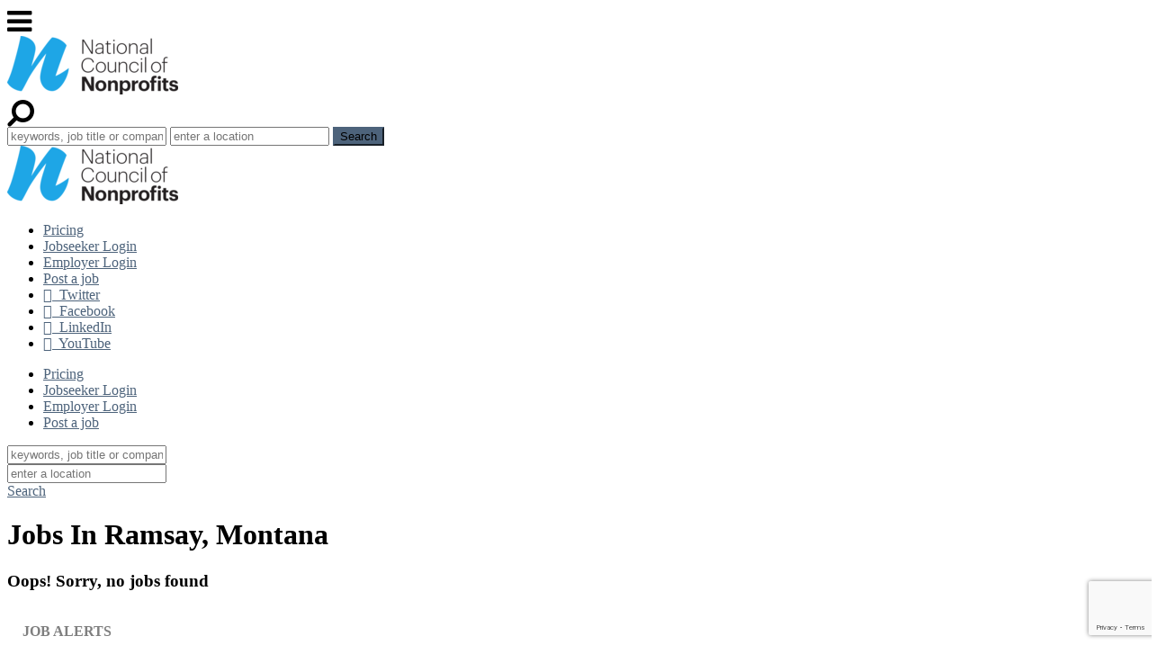

--- FILE ---
content_type: text/html; charset=UTF-8
request_url: https://careers.councilofnonprofits.org/jobs-in/montana-ramsay/
body_size: 9332
content:
<!DOCTYPE html>

<html lang="en-US" prefix="og: http://ogp.me/ns#">

  <head>
        <meta charset="UTF-8">
    <meta name="viewport" content="width=device-width, initial-scale=1.0, maximum-scale=5.0, user-scalable=yes" >
    
                  <meta name="robots" content="noindex, nofollow">
              

    
    <title>You searched for | Nonprofit Jobs and Careers</title>
<meta name='robots' content='noindex, follow, max-image-preview:large' />

<!-- This site is optimized with the Yoast SEO Premium plugin v7.2 - https://yoast.com/wordpress/plugins/seo/ -->
<meta name="description" content="Ramsay, Montana nonprofit careers | Nonprofit Jobs and Careers"/>
<link rel="canonical" href="https://careers.councilofnonprofits.org/jobs-in/montana-ramsay/" />
<meta property="og:locale" content="en_US" />
<meta property="og:type" content="object" />
<meta property="og:title" content="You searched for | Nonprofit Jobs and Careers" />
<meta property="og:description" content="Ramsay, Montana nonprofit careers | Nonprofit Jobs and Careers" />
<meta property="og:url" content="https://careers.councilofnonprofits.org/jobs-in/montana-ramsay/" />
<meta property="og:site_name" content="Nonprofit Jobs and Careers" />
<meta property="og:image" content="https://careers.councilofnonprofits.org/wp-content/uploads/2014/10/site-logo1.png" />
<meta property="og:image:secure_url" content="https://careers.councilofnonprofits.org/wp-content/uploads/2014/10/site-logo1.png" />
<meta name="twitter:card" content="summary_large_image" />
<meta name="twitter:description" content="Ramsay, Montana nonprofit careers | Nonprofit Jobs and Careers" />
<meta name="twitter:title" content="You searched for | Nonprofit Jobs and Careers" />
<meta name="twitter:site" content="@NatlCouncilNPs" />
<meta name="twitter:image" content="https://careers.councilofnonprofits.org/wp-content/uploads/2014/10/site-logo1.png" />
<script type='application/ld+json'>{"@context":"https:\/\/schema.org","@type":"Organization","url":"https:\/\/careers.councilofnonprofits.org\/","sameAs":["https:\/\/www.facebook.com\/NationalCouncilofNonprofits","https:\/\/www.linkedin.com\/company\/national-council-of-nonprofits","https:\/\/www.youtube.com\/user\/natlcouncilofnps","https:\/\/twitter.com\/NatlCouncilNPs"],"@id":"#organization","name":"National Council of Nonprofits","logo":"https:\/\/careers.councilofnonprofits.org\/wp-content\/uploads\/2017\/08\/logo-285px.png"}</script>
<!-- / Yoast SEO Premium plugin. -->

<link rel='dns-prefetch' href='//d1suqciy1b15i1.cloudfront.net' />
<link rel='dns-prefetch' href='//cdn.ravenjs.com' />
<link rel='dns-prefetch' href='//ws.sharethis.com' />
<link rel='dns-prefetch' href='//cdn.jsdelivr.net' />
<link rel='dns-prefetch' href='//fonts.googleapis.com' />
<link rel='dns-prefetch' href='//s.w.org' />
<link rel="alternate" type="application/rss+xml" title="Nonprofit Jobs and Careers &raquo; Feed" href="https://careers.councilofnonprofits.org/feed/" />
<link rel="alternate" type="application/rss+xml" title="Nonprofit Jobs and Careers &raquo; Comments Feed" href="https://careers.councilofnonprofits.org/comments/feed/" />
<link rel="alternate" type="application/rss+xml" title="Nonprofit Jobs and Careers &raquo; Ramsay, Montana Location Feed" href="https://careers.councilofnonprofits.org/jobs-in/montana-ramsay/feed/" />
<link rel='stylesheet' id='sub_footer-css'  href='https://careers.councilofnonprofits.org/wp-content/plugins/cl-plugin-national-council/sub_footer.css?ver=5.8.1&#038;cl_ver=4.6.7-9-gdb70438' type='text/css' media='all' />
<link rel='stylesheet' id='wp-block-library-css'  href='https://careers.councilofnonprofits.org/wp-includes/css/dist/block-library/style.min.css?ver=5.8.1&#038;cl_ver=4.6.7-9-gdb70438' type='text/css' media='all' />
<link rel='stylesheet' id='cl-spinner-css'  href='//d1suqciy1b15i1.cloudfront.net/4.6.7-9-gdb70438/static/css/cl-spinner.css?ver=5.8.1&#038;cl_ver=4.6.7-9-gdb70438' type='text/css' media='all' />
<link rel='stylesheet' id='iconize-styles-css'  href='https://careers.councilofnonprofits.org/wp-content/plugins/iconize/css/iconize.min.css?ver=1.1.3&#038;cl_ver=4.6.7-9-gdb70438' type='text/css' media='all' />
<link rel='stylesheet' id='iconize-default-font-styles-css'  href='https://careers.councilofnonprofits.org/wp-content/plugins/iconize/css/iconize-fonts.min.css?ver=1.1.3&#038;cl_ver=4.6.7-9-gdb70438' type='text/css' media='all' />
<link rel='stylesheet' id='dashicons-css'  href='https://careers.councilofnonprofits.org/wp-includes/css/dashicons.min.css?ver=5.8.1&#038;cl_ver=4.6.7-9-gdb70438' type='text/css' media='all' />
<link rel='stylesheet' id='iconize-dashicons-font-styles-css'  href='https://careers.councilofnonprofits.org/wp-content/plugins/iconize/css/dashicons.min.css?ver=1.1.3&#038;cl_ver=4.6.7-9-gdb70438' type='text/css' media='all' />
<link rel='stylesheet' id='font-awesome-css'  href='https://careers.councilofnonprofits.org/wp-content/plugins/js_composer/assets/lib/bower/font-awesome/css/font-awesome.min.css?ver=5.5.2&#038;cl_ver=4.6.7-9-gdb70438' type='text/css' media='all' />
<link rel='stylesheet' id='hemingway_googleFonts-css'  href='//fonts.googleapis.com/css?family=Lato%3A400%2C700%2C400italic%2C700italic%7CRaleway%3A700%2C400%7CSource+Sans+Pro%3A300%2C400%2C600%2C700%2C900&#038;ver=5.8.1&#038;cl_ver=4.6.7-9-gdb70438' type='text/css' media='all' />
<link rel='stylesheet' id='hemingway_style-css'  href='https://careers.councilofnonprofits.org/wp-content/themes/newleaf2.0/style.css?ver=5.8.1&#038;cl_ver=4.6.7-9-gdb70438' type='text/css' media='all' />
<link rel='stylesheet' id='reset-css'  href='https://careers.councilofnonprofits.org/wp-content/themes/newleaf2.0/reset.css?ver=5.8.1&#038;cl_ver=4.6.7-9-gdb70438' type='text/css' media='all' />
<link rel='stylesheet' id='select2-css-css'  href='https://cdn.jsdelivr.net/npm/select2@4.1.0-rc.0/dist/css/select2.min.css?ver=5.8.1&#038;cl_ver=4.6.7-9-gdb70438' type='text/css' media='all' />
<link rel='stylesheet' id='rpt-css'  href='https://careers.councilofnonprofits.org/wp-content/plugins/dk-pricr-responsive-pricing-table/css/rpt_style.min.css?ver=5.8.1&#038;cl_ver=4.6.7-9-gdb70438' type='text/css' media='all' />
<script type='text/javascript' src='https://careers.councilofnonprofits.org/wp-includes/js/underscore.min.js?ver=1.13.1&#038;cl_ver=4.6.7-9-gdb70438' id='underscore-js'></script>
<script type='text/javascript' src='https://careers.councilofnonprofits.org/wp-includes/js/jquery/jquery.min.js?ver=3.6.0&#038;cl_ver=4.6.7-9-gdb70438' id='jquery-core-js'></script>
<script type='text/javascript' src='https://careers.councilofnonprofits.org/wp-includes/js/jquery/jquery-migrate.min.js?ver=3.3.2&#038;cl_ver=4.6.7-9-gdb70438' id='jquery-migrate-js'></script>
<script type='text/javascript' src='https://careers.councilofnonprofits.org/wp-includes/js/backbone.min.js?ver=1.4.0&#038;cl_ver=4.6.7-9-gdb70438' id='backbone-js'></script>
<script type='text/javascript' id='jobsearch-form-js-extra'>
/* <![CDATA[ */
var jobsearch_vars = {"searchPageUrl":"\/search"};
/* ]]> */
</script>
<script type='text/javascript' src='https://careers.councilofnonprofits.org/wp-content/plugins/cl-jobengine/js/jobsearch-form.js?ver=5.8.1&#038;cl_ver=4.6.7-9-gdb70438' id='jobsearch-form-js'></script>
<script type='text/javascript' src='https://careers.councilofnonprofits.org/wp-content/plugins/cl-jobengine/js/hogan.min.js?ver=5.8.1&#038;cl_ver=4.6.7-9-gdb70438' id='hogan-js'></script>
<script type='text/javascript' src='https://careers.councilofnonprofits.org/wp-content/plugins/cl-jobengine/js/typeahead.bundle.min.js?ver=5.8.1&#038;cl_ver=4.6.7-9-gdb70438' id='typeahead-js'></script>
<script type='text/javascript' src='//d1suqciy1b15i1.cloudfront.net/4.6.7-9-gdb70438/static/js/browser-update.js?ver=5.8.1&#038;cl_ver=4.6.7-9-gdb70438' id='browser-update-js'></script>
<script type='text/javascript' src='//d1suqciy1b15i1.cloudfront.net/4.6.7-9-gdb70438/static/js/shared.js?ver=5.8.1&#038;cl_ver=4.6.7-9-gdb70438' id='shared-js'></script>
<script type='text/javascript' src='https://careers.councilofnonprofits.org/wp-content/plugins/cl-jobengine/js/jquery.placeholder.js?ver=5.8.1&#038;cl_ver=4.6.7-9-gdb70438' id='jquery-ie-placeholder-js'></script>
<script type='text/javascript' src='//cdn.ravenjs.com/1.1.19/jquery,native/raven.min.js?ver=5.8.1&#038;cl_ver=4.6.7-9-gdb70438' id='raven-js'></script>
<script id='st_insights_js' type='text/javascript' src='https://ws.sharethis.com/button/st_insights.js?publisher=4d48b7c5-0ae3-43d4-bfbe-3ff8c17a8ae6&#038;product=simpleshare&#038;cl_ver=4.6.7-9-gdb70438' id='ssba-sharethis-js'></script>
<link rel="https://api.w.org/" href="https://careers.councilofnonprofits.org/wp-json/" /><link rel="EditURI" type="application/rsd+xml" title="RSD" href="https://careers.councilofnonprofits.org/xmlrpc.php?rsd" />
<link rel="wlwmanifest" type="application/wlwmanifest+xml" href="https://careers.councilofnonprofits.org/wp-includes/wlwmanifest.xml" /> 
<meta name="generator" content="WordPress 5.8.1" />
	<script type="text/javascript">		
		CL_MAIN_URL = "//careers.councilofnonprofits.org/app"; 		
		STATIC_URL = "//d1suqciy1b15i1.cloudfront.net/4.6.7-9-gdb70438/static/";
		IS_JOB_SEARCH_CAP_DISABLE = "false";
		G_RECAPTCHA_KEY = "6LfbiS4pAAAAAFoF6bLjjdvHIVW9tC49gJwNbz8C";
	</script>
	<script src="https://www.google.com/recaptcha/api.js?render=6LfbiS4pAAAAAFoF6bLjjdvHIVW9tC49gJwNbz8C"></script>
	<script type="text/json" id="cl_current_user">null	</script>        <!-- Piwik -->
        <script type="text/javascript">
          var _paq = _paq || [];
          
          _paq.push(["enableLinkTracking"]);

          (function() {
            var u="//careers.councilofnonprofits.org/analytics/";
            _paq.push(["setTrackerUrl", u+"piwik.php"]);
            _paq.push(["setSiteId", "1"]);

            
                        
            _paq.push(['setUserId', '']);
            _paq.push(['setCustomVariable', 1, 'user_type', 'candidate', "visit"]);
            _paq.push(['setCustomVariable', 2, 'employer_id', 'False', "visit"]);

            

            var d=document, g=d.createElement("script"), s=d.getElementsByTagName("script")[0]; g.type="text/javascript";
            g.defer=true; g.async=true; g.src=u+"piwik.js"; s.parentNode.insertBefore(g,s);

          
          })();
          _paq.push(["trackPageView"]);
        </script>
        <!-- End Piwik Code -->
<link rel="shortcut icon" href="https://careers.councilofnonprofits.org/wp-content/uploads/2022/01/favicon.png.ico"/>
		<style type="text/css">
			.comments-link {
				display: none;
			}
					</style>
		
		<script>(function(d, s, id){
                 var js, fjs = d.getElementsByTagName(s)[0];
                 if (d.getElementById(id)) {return;}
                 js = d.createElement(s); js.id = id;
                 js.src = "//connect.facebook.net/en_US/sdk.js#xfbml=1&version=v2.6";
                 fjs.parentNode.insertBefore(js, fjs);
               }(document, 'script', 'facebook-jssdk'));</script><style type="text/css">	.ssba {
									
									
									
									
								}
								.ssba img
								{
									width: 35px !important;
									padding: 6px;
									border:  0;
									box-shadow: none !important;
									display: inline !important;
									vertical-align: middle;
								}
								.ssba, .ssba a
								{
									text-decoration:none;
									border:0;
									background: none;
									
									font-size: 	16px;
									
									font-weight: bold;
								}
								</style>      
	      <!--Customizer CSS--> 
	      
	      <style type="text/css">
	           body::selection { background:#4d637b; }	           body a { color:#4d637b; }	           body a:hover { color:#4d637b; }	           .blog-title a:hover { color:#4d637b; }	           .blog-menu a:hover { color:#4d637b; }	           .blog-search #searchsubmit { background-color:#4d637b; }	           .blog-search #searchsubmit { border-color:#4d637b; }	           .blog-search #searchsubmit:hover { background-color:#4d637b; }	           .blog-search #searchsubmit:hover { border-color:#4d637b; }	           .featured-media .sticky-post { background-color:#4d637b; }	           .post-title a:hover { color:#4d637b; }	           .post-meta a:hover { color:#4d637b; }	           .post-content a { color:#4d637b; }	           .post-content a:hover { color:#4d637b; }	           .blog .format-quote blockquote cite a:hover { color:#4d637b; }	           .post-content a.more-link:hover { background-color:#4d637b; }	           .post-content input[type="submit"]:hover { background-color:#4d637b; }	           .post-content input[type="reset"]:hover { background-color:#4d637b; }	           .post-content input[type="button"]:hover { background-color:#4d637b; }	           .post-content fieldset legend { background-color:#4d637b; }	           .post-content .searchform #searchsubmit { background:#4d637b; }	           .post-content .searchform #searchsubmit { border-color:#4d637b; }	           .post-content .searchform #searchsubmit:hover { background:#4d637b; }	           .post-content .searchform #searchsubmit:hover { border-color:#4d637b; }	           .post-categories a { color:#4d637b; }	           .post-categories a:hover { color:#4d637b; }	           .post-tags a:hover { background:#4d637b; }	           .post-tags a:hover:after { border-right-color:#4d637b; }	           .post-nav a:hover { color:#4d637b; }	           .archive-nav a:hover { color:#4d637b; }	           .logged-in-as a { color:#4d637b; }	           .logged-in-as a:hover { color:#4d637b; }	           .content #respond input[type="submit"]:hover { background-color:#4d637b; }	           .comment-meta-content cite a:hover { color:#4d637b; }	           .comment-meta-content p a:hover { color:#4d637b; }	           .comment-actions a:hover { color:#4d637b; }	           #cancel-comment-reply-link { color:#4d637b; }	           #cancel-comment-reply-link:hover { color:#4d637b; }	           .comment-nav-below a:hover { color:#4d637b; }	           .widget-title a { color:#4d637b; }	           .widget-title a:hover { color:#4d637b; }	           .widget_text a { color:#4d637b; }	           .widget_text a:hover { color:#4d637b; }	           .widget_rss a { color:#4d637b; }	           .widget_rss a:hover { color:#4d637b; }	           .widget_archive a { color:#4d637b; }	           .widget_archive a:hover { color:#4d637b; }	           .widget_meta a { color:#4d637b; }	           .widget_meta a:hover { color:#4d637b; }	           .widget_recent_comments a { color:#4d637b; }	           .widget_recent_comments a:hover { color:#4d637b; }	           .widget_pages a { color:#4d637b; }	           .widget_pages a:hover { color:#4d637b; }	           .widget_links a { color:#4d637b; }	           .widget_links a:hover { color:#4d637b; }	           .widget_recent_entries a { color:#4d637b; }	           .widget_recent_entries a:hover { color:#4d637b; }	           .widget_categories a { color:#4d637b; }	           .widget_categories a:hover { color:#4d637b; }	           .widget_search #searchsubmit { background:#4d637b; }	           .widget_search #searchsubmit { border-color:#4d637b; }	           .widget_search #searchsubmit:hover { background:#4d637b; }	           .widget_search #searchsubmit:hover { border-color:#4d637b; }	           #wp-calendar a { color:#4d637b; }	           #wp-calendar a:hover { color:#4d637b; }	           #wp-calendar tfoot a:hover { color:#4d637b; }	           .dribbble-shot:hover { background:#4d637b; }	           .widgetmore a { color:#4d637b; }	           .widgetmore a:hover { color:#4d637b; }	           .flickr_badge_image a:hover img { background:#4d637b; }	           .footer .flickr_badge_image a:hover img { background:#4d637b; }	           .footer .dribbble-shot:hover img { background:#4d637b; }	           .sidebar .tagcloud a:hover { background:#4d637b; }	           .footer .tagcloud a:hover { background:#4d637b; }	           .credits a:hover { color:#4d637b; }	           
	           body#tinymce.wp-editor a { color:#4d637b; }	           body#tinymce.wp-editor a:hover { color:#4d637b; }	      </style> 
	      
	      <!--/Customizer CSS-->
	      
      <meta name="generator" content="Powered by WPBakery Page Builder - drag and drop page builder for WordPress."/>
<!--[if lte IE 9]><link rel="stylesheet" type="text/css" href="https://careers.councilofnonprofits.org/wp-content/plugins/js_composer/assets/css/vc_lte_ie9.min.css" media="screen"><![endif]--><noscript><style type="text/css"> .wpb_animate_when_almost_visible { opacity: 1; }</style></noscript>    <!--[if lt IE 9]>
    <script src="//cdnjs.cloudflare.com/ajax/libs/modernizr/2.8.2/modernizr.min.js"></script>
    <![endif]-->

    <script type="text/javascript" src="//gdc.indeed.com/ads/apiresults.js"></script>
    
    <script type="text/javascript"></script><meta name="google-site-verification" content="rCyk4-3LNogD_JcmLGqVdZZcZYalNAsI1D6coFvhg-I" /><script>

</script>
<style>
#cl-salary-info{ margin-bottom: 20px !important;}

.custom_email_templates{color: #000;}
</style>
<script></script>
  
  <style type="text/css">
          .cl-lang-switcher .styledSelect{
        color: #00AA7D;
     }
     .cl-lang-switcher .options{
        background-color: #00AA7D;
     }
     .cl-lang-switcher .options li{
        color: #FFFFFF;
     }
     .cl-lang-switcher .options li.active::after{
        color: #FFFFFF;
     }
     .cl-lang-switcher .options li:hover{
        color: #FFFFFF;
        background-color: rgba(255,255,255,0.3);
     }
     /* Brightness: 114.04 */
  </style>

  <!-- Google Analytics code -->
<script async src="https://www.googletagmanager.com/gtag/js?id=UA-5091806-3"></script>
<script>
  window.dataLayer = window.dataLayer || [];
  function gtag(){dataLayer.push(arguments)};
  gtag('js', new Date());
  gtag('config', 'UA-5091806-3');
</script>

<script>
  (function(i,s,o,g,r,a,m){i['GoogleAnalyticsObject']=r;i[r]=i[r]||function(){
  (i[r].q=i[r].q||[]).push(arguments)},i[r].l=1*new Date();a=s.createElement(o),
  m=s.getElementsByTagName(o)[0];a.async=1;a.src=g;m.parentNode.insertBefore(a,m)
  })(window,document,'script','//www.google-analytics.com/analytics.js','ga');

  ga('create', 'UA-5091806-3', 'auto');
  ga('send', 'pageview');

</script>
<!-- End of Google Analytics code -->
  <!-- Google Tag Manager -->
<script>(function(w,d,s,l,i){w[l]=w[l]||[];w[l].push({'gtm.start':
new Date().getTime(),event:'gtm.js'});var f=d.getElementsByTagName(s)[0],
j=d.createElement(s),dl=l!='dataLayer'?'&l='+l:'';j.async=true;j.src=
'https://www.googletagmanager.com/gtm.js?id='+i+dl;f.parentNode.insertBefore(j,f);
})(window,document,'script','dataLayer',"GTM-MWTR2K3");</script>
<!-- End Google Tag Manager -->
  <link rel="stylesheet" type="text/css" href="https://dj6uj9i1z079.cloudfront.net/jobroll_widget.css">
  </head>

  <body class="archive search search-no-results tax-job-city term-montana-ramsay term-13074 blue wpb-js-composer js-comp-ver-5.5.2 vc_responsive">
    <!-- Google Tag Manager (noscript) -->
<noscript><iframe src="https://www.googletagmanager.com/ns.html?id=GTM-MWTR2K3"
height="0" width="0" style="display:none;visibility:hidden"></iframe></noscript>
<!-- End Google Tag Manager (noscript) -->
        <div class="big-wrapper">
      <div class="header-cover section bg-dark-light no-padding">
      
              <div class="header section none-home-header-size" style="background-image: url(https://careers.councilofnonprofits.org/wp-content/uploads/2014/10/cropped-banner.jpg);">
        <div class="navigation no-padding bg-white">

      

        <div class="navigation-inner section-inner multilingual-container">

          <div class="toggle-container hidden">

            <div class="nav-toggle toggle">
              <i class="fa fa-bars fa-2x"></i>
            </div>

            <div class="mobile-logo">
                          <a href="https://careers.councilofnonprofits.org">
                <img src="https://careers.councilofnonprofits.org/wp-content/uploads/2022/01/ncn_logo_cmyk-1-.png" alt="Nonprofit Jobs and Careers Logo" />
              </a>
                      </div>

                        <div class="search-toggle toggle">
              <i class="fa fa-search fa-flip-horizontal fa-2x"></i>
            </div>
            
            <div class="clear"></div>

          </div> <!-- /toggle-container -->

          <div class="blog-search hidden">

            <form method="get" class="searchform cl_job_search_form">
                              <input id="job-search-keyword" aria-label="keywords, job title or company name" type="text" name="s" class="keyword" placeholder="keywords, job title or company name" value="" />
                                            <input id="job-search-location" aria-label="enter a location" type="text" name="job_location" class="location typeahead" placeholder="enter a location" value="" />
                            <input type="submit" id="searchsubmit" class="search-button border-radius" value="Search">
            </form>

          </div>
          <div class="logo">
                          <a href="https://careers.councilofnonprofits.org">
                <img src="https://careers.councilofnonprofits.org/wp-content/uploads/2022/01/ncn_logo_cmyk-1-.png" alt="Nonprofit Jobs and Careers Logo" />
              </a>
                      </div>
          <div class="cl-menu">
            <ul class="blog-menu" >
            <span class="cl-primary-menu blog-menu">
              <li id="menu-item-1218086" class="menu-item menu-item-type-post_type menu-item-object-page menu-item-1218086"><a href="https://careers.councilofnonprofits.org/pricing/">Pricing</a></li>
              </span>
                              <span class="cl-login-menu blog-menu">
                                                      <li><a href="https://careers.councilofnonprofits.org/wp-login.php?redirect_to=https%3A%2F%2Fcareers.councilofnonprofits.org%2Fjobs-in%2Fmontana-ramsay%3Fjob-city%3Dmontana-ramsay" rel="nofollow">Jobseeker Login</a></li>
                                                        <li><a href="https://careers.councilofnonprofits.org/wp-login.php?redirect_to=%2F%2Fcareers.councilofnonprofits.org%2Fapp%2Fe%2F%26loginUser%3Demployer" rel="nofollow">Employer Login</a></li>
                                                  </span>
                                  <li><a href="//careers.councilofnonprofits.org/app/e/shop/" class="post-a-job border-radius" rel="nofollow">Post a job</a></li>
                              
                                                        <span class="cl-secondary-menu blog-menu">
              <li id="menu-item-1203892" class="social-icon menu-item menu-item-type-custom menu-item-object-custom menu-item-1203892"><a target="_blank" href="http://www.twitter.com/NatlCouncilNPs" class="iconized-hover-trigger"><span class="menu_item-icon iconized font-awesome glyph-twitter-squared hover-animate-grow"></span>&nbsp;&nbsp;Twitter</a></li>
<li id="menu-item-1203893" class="social-icon menu-item menu-item-type-custom menu-item-object-custom menu-item-1203893"><a target="_blank" href="http://www.facebook.com/NationalCouncilofNonprofits" class="iconized-hover-trigger"><span class="menu_item-icon iconized font-awesome glyph-facebook-squared hover-animate-grow"></span>&nbsp;&nbsp;Facebook</a></li>
<li id="menu-item-1203894" class="social-icon menu-item menu-item-type-custom menu-item-object-custom menu-item-1203894"><a target="_blank" href="https://www.linkedin.com/company/national-council-of-nonprofits" class="iconized-hover-trigger"><span class="menu_item-icon iconized font-awesome glyph-linkedin-squared hover-animate-grow"></span>&nbsp;&nbsp;LinkedIn</a></li>
<li id="menu-item-1203895" class="social-icon menu-item menu-item-type-custom menu-item-object-custom menu-item-1203895"><a target="_blank" href="https://www.youtube.com/user/natlcouncilofnps" class="iconized-hover-trigger"><span class="menu_item-icon iconized font-awesome glyph-youtube-squared hover-animate-grow"></span>&nbsp;&nbsp;YouTube</a></li>
              </span>
              
              

             </ul>
                        </div>
           
           <div class="clear"></div>

           <ul class="mobile-menu">
            <li class="menu-item menu-item-type-post_type menu-item-object-page menu-item-1218086"><a href="https://careers.councilofnonprofits.org/pricing/">Pricing</a></li>
                                                                  <li><a href="https://careers.councilofnonprofits.org/wp-login.php?redirect_to=https%3A%2F%2Fcareers.councilofnonprofits.org%2Fjobs-in%2Fmontana-ramsay%3Fjob-city%3Dmontana-ramsay" rel="nofollow">Jobseeker Login</a></li>
                                                        <li><a href="https://careers.councilofnonprofits.org/wp-login.php?redirect_to=%2F%2Fcareers.councilofnonprofits.org%2Fapp%2Fe%2F%26loginUser%3Demployer" rel="nofollow">Employer Login</a></li>
                                  

                                  <li><a href="//careers.councilofnonprofits.org/app/e/shop/" class="post-a-job border-radius">Post a job</a></li>
                                                        <!--<li class="menu-item menu-item-type-post_type menu-item-object-page menu-item-1218086"><a href="https://careers.councilofnonprofits.org/pricing/">Pricing</a></li>
          
           </ul>-->
           <!--
             -->
          </ul>
        </div> <!-- /navigation-inner -->
        
      </div> <!-- /navigation -->
              
            <div class="section-inner">
              <div class="blog-info none-home cl_job_search_form">
                                  <div class="keyword">
                    <input id="job-search-keyword" aria-label="keywords, job title or company name" type="text" name="s" class="search-box border-radius" placeholder="keywords, job title or company name" value="" />
                    <span class="icon" data-icon="s" ></span>
                  </div>
                                                  <div class="location">
                    <input id="job-search-location" aria-label="enter a location" type="text" name="job_location" class="search-box border-radius typeahead" placeholder="enter a location" value="" />
                    <span class="icon" data-icon="@"></span>
                  </div>
                <a href="#" class="search-button border-radius" id="searchsubmit">Search</a>
              </div>
                        </div>
                  </div> <!-- /header -->

                  <div class="header header-over-image" style="background-image: url(https://careers.councilofnonprofits.org/wp-content/uploads/2014/10/cropped-banner.jpg);"></div>
        
      </div> <!-- /bg-dark -->


<div class="wrapper section-inner">
	
		<div class="content left">
			<div class="category-title">
				
										

				<!-- <h2 class="post-title">Ramsay, Montana</h2> -->
				<h1 class="post-title">
					Jobs In Ramsay, Montana				</h1>
			</div>
			<div class="posts">
				
				<div class="clear"></div>
		
								<p>
					<h3>Oops! Sorry, no jobs found</h3>
				</p>
			</div>
			
	</div> <!-- /content -->
	
	
	<div class="sidebar right" role="complementary">
	
				<div class="widget-job-alert alert-widget">
			<div class="widget-content">
				<h4 class="widget-title">Job Alerts</h4>
				<div class="widget-inner-content">
					<form action="" menthod="post">
						<!-- <div class="form-item">
							<input type="text" placeholder="Job Title" class="bg-default-input" />
						</div> -->
						<div id="alert-form-container">
							<div class="form-item">
								<input type="text" aria-label="Keywords" placeholder="Keywords" class="bg-default-input" name="keywords" value="" required />
							</div>
							<div class="form-item">
								<input type="text" aria-label="City, State - Start typing to select" placeholder="City, State - Start typing to select" class="bg-default-input typeahead" name="location" value="" required data-location_hint="1" />
							</div>
							<div class="form-item">
								<input type="text" aria-label="Email" placeholder="Email" class="bg-default-input email" name="email" required="required email" value=""/>
							</div>
							<div class="btn-submit">
								<button class="btn-subscribe bg-btn-action border-radius">
									Subscribe 									<span class="icon" data-icon="f"></span>
								</button>
							</div>
							<p>
								<i><em>By clicking this button, you consent to receive emails about new jobs that relate to your search criteria. Remember: you can cancel these email alerts at any time.</em></i>					
							</p>
						</div>
					</form>
					<div style="display:none" id="subcribe-success"> 
						<div id="subcribe-success-inner-tab"> 
							<div id="subcribe-success-inner"> 
								<i class="fa fa-check-circle"></i>
								Thank you for signing up!							</div>
						</div>
					</div>
				</div>
			</div>
		</div>

	<div class="widget widget_contractType"><div class="widget-content"><h3 class="widget-title">Job Type</h3>		<ul>
								<li><a href="/job-type/contract/"><span class="categories-icon job_category-icon iconized font-awesome glyph-doc-inv"></span><em>Contract</em></a></li>
										<li><a href="/job-type/full_time/"><span class="categories-icon job_category-icon iconized font-awesome glyph-doc-inv"></span><em>Full Time</em></a></li>
										<li><a href="/job-type/internship/"><span class="categories-icon job_category-icon iconized font-awesome glyph-doc-inv"></span><em>Internship</em></a></li>
										<li><a href="/job-type/part_time/"><span class="categories-icon job_category-icon iconized font-awesome glyph-doc-inv"></span><em>Part Time</em></a></li>
										<li><a href="/job-type/volunteer/"><span class="categories-icon job_category-icon iconized font-awesome glyph-doc-inv"></span><em>Volunteer</em></a></li>
							</ul>
		</div><div class="clear"></div></div><div class="widget widget_jobCategories"><div class="widget-content"><h4 class="widget-title">Job Categories</h4>		<ul>
								<li > <a href="/job-category/executive/"><span class="categories-icon job_category-icon iconized font-awesome glyph-briefcase"></span>&nbsp;&nbsp;<em>Executive</em></a></li>
										<li > <a href="/job-category/nonprofit-organizations/"><span class="categories-icon job_category-icon iconized font-awesome glyph-users"></span>&nbsp;&nbsp;<em>Nonprofit Organizations</em></a></li>
										<li > <a href="/job-category/administrative/"><span class="categories-icon job_category-icon iconized font-generic glyph-summary"></span>&nbsp;&nbsp;<em>Administrative</em></a></li>
										<li > <a href="/job-category/public-relations-communications/"><span class="categories-icon job_category-icon iconized font-awesome glyph-users"></span>&nbsp;&nbsp;<em>Communications and Public Relations</em></a></li>
										<li > <a href="/job-category/education/"><span class="categories-icon job_category-icon iconized font-awesome glyph-book"></span>&nbsp;&nbsp;<em>Education</em></a></li>
										<li > <a href="/job-category/fundraising/"><span class="categories-icon job_category-icon iconized font-awesome glyph-money"></span>&nbsp;&nbsp;<em>Fundraising</em></a></li>
										<li > <a href="/job-category/healthcare/"><span class="categories-icon job_category-icon iconized font-awesome glyph-ambulance"></span>&nbsp;&nbsp;<em>Healthcare</em></a></li>
										<li > <a href="/job-category/research/"><span class="categories-icon job_category-icon iconized font-awesome glyph-edit"></span>&nbsp;&nbsp;<em>Research</em></a></li>
										<li > <a href="/job-category/human-resources/"><span class="categories-icon job_category-icon iconized font-awesome glyph-user"></span>&nbsp;&nbsp;<em>Human Resources</em></a></li>
										<li > <a href="/job-category/finance/"><span class="categories-icon job_category-icon iconized font-awesome glyph-money"></span>&nbsp;&nbsp;<em>Finance</em></a></li>
										<li style='display:none;' class='more-job-categories'> <a href="/job-category/public-policy-advocacy/"><span class="categories-icon job_category-icon iconized font-awesome glyph-megaphone"></span>&nbsp;&nbsp;<em>Public Policy/Advocacy</em></a></li>
										<li style='display:none;' class='more-job-categories'> <a href="/job-category/accounting/"><span class="categories-icon job_category-icon iconized font-awesome glyph-doc-text-inv"></span>&nbsp;&nbsp;<em>Accounting</em></a></li>
										<li style='display:none;' class='more-job-categories'> <a href="/job-category/international/"><span class="categories-icon job_category-icon iconized font-awesome glyph-globe"></span>&nbsp;&nbsp;<em>International</em></a></li>
										<li style='display:none;' class='more-job-categories'> <a href="/job-category/religion-related/"><span class="categories-icon job_category-icon iconized font-foundicons glyph-people"></span>&nbsp;&nbsp;<em>Religion Related</em></a></li>
										<li style='display:none;' class='more-job-categories'> <a href="/job-category/membership/"><span class="categories-icon job_category-icon iconized font-awesome glyph-users"></span>&nbsp;&nbsp;<em>Membership</em></a></li>
										<li style='display:none;' class='more-job-categories'> <a href="/job-category/arts-and-culture/"><span class="categories-icon job_category-icon iconized font-awesome glyph-music"></span>&nbsp;&nbsp;<em>Arts and Culture</em></a></li>
										<li style='display:none;' class='more-job-categories'> <a href="/job-category/environmental/"><span class="categories-icon job_category-icon iconized font-awesome glyph-globe"></span>&nbsp;&nbsp;<em>Environmental</em></a></li>
										<li style='display:none;' class='more-job-categories'> <a href="/job-category/information-technology-and-services/"><span class="categories-icon job_category-icon iconized font-awesome glyph-desktop"></span>&nbsp;&nbsp;<em>Information Technology and Services</em></a></li>
										<li style='display:none;' class='more-job-categories'> <a href="/job-category/other/"><em>Other</em></a></li>
							</ul>
					<button id="hide-reveal-job-categories"><i class="fa fa-caret-down fa-2x"></i></button>

			<script type="text/javascript">
				var job_categories_hidden = true;
				jQuery("#hide-reveal-job-categories").click( function(e){
					e.preventDefault();
					jQuery('.more-job-categories').toggle();
					jQuery('#hide-reveal-job-categories i').toggleClass('fa-caret-down').toggleClass('fa-caret-up');
				});


			</script>
			</div><div class="clear"></div></div><div class="widget widget_sidebar_ads"><div class="widget-content">				</div><div class="clear"></div></div><div class="widget widget_subFooterThirds"><div class="widget-content">		<div class="sub-widget sub-thirds">
			<div class="sub-title"><h3>Stay Updated</h3></div>
			<div class="sub-content">
				<p>Stay up-to-date with the latest nonprofit resources and trends by subscribing to our e-newsletters</p>
<div class="sub-minor-box">
<span>Nonprofit Essentials</span>
<a href="http://www.councilofnonprofits.org/connect">Subscribe</a>
</div>
<div class="sub-minor-box">
<span>Nonprofit Champion</span>
<a href="http://www.councilofnonprofits.org/connect">Subscribe</a>
</div>

<div class="sub-foot">
<a href="http://www.twitter.com/NatlCouncilNPs" class="social twitter"><i></i></a>
<a href="http://www.facebook.com/NationalCouncilofNonprofits" class="social fb"><i></i></a>
<a href="http://www.linkedin.com/company/national-council-of-nonprofits" class="social linkedin"><i></i></a>
<a href="http://www.scribd.com/councilofnonprofits/collections" class="social scribd"><i></i></a>
</div>			</div>
		</div>
		</div><div class="clear"></div></div><div class="widget widget_subFooterThirds"><div class="widget-content">		<div class="sub-widget sub-thirds">
			<div class="sub-title"><h3>Find Your State Association</h3></div>
			<div class="sub-content">
				<div class="united-states"></div>
<div class="find-container">
<p>Connect with local resources and expertise</p>
<a href="http://www.councilofnonprofits.org/find-your-state-association">Find</a>
</div>			</div>
		</div>
		</div><div class="clear"></div></div>		
	</div><!-- /sidebar -->

	
	<div class="clear"></div>
		<div class="cl-static-backdrop cl-bs">
		<div class="dialog-container">
			<h3 class="message">We're sorry, there are currently no jobs listed in this location.</h3>
			<div class="btn-container">
				<button class='btn btn-warning'>Stay on page</button>
				<button class='btn btn-primary'>Back to search</button>
			</div>
		</div>
	</div>
	
	<script type="text/javascript">
		jQuery(document).ready(function($){
			var _root = $('.cl-static-backdrop');
			_root.css('display', 'none') //extra js layer over css hide
			var _show_dlg_flag = true;
			<?if($show_dlg_flag):?>
				_root.fadeIn(200)
			<?endif;?>
			
			$('.cl-static-backdrop .btn-warning').click(function(){
				_root.fadeOut(300)
			})
			$('.cl-static-backdrop .btn-primary').click(function(){
				window.location.href = '/search'
			})
		});
	</script>

</div> <!-- /wrapper -->
	<div class="footer section bg-dark">

		<div class="footer-inner section-inner">

					
			 
				
			 
		
			
			<div class="clear"></div>
		
		</div> <!-- /footer-inner -->
	
	</div> <!-- /footer -->

		<div class="credits section bg-dark no-padding">
		<div class="credits-inner section-inner">

			<div class="credits-left">
				<span class="footer-logo"><a href="https://careers.councilofnonprofits.org"><img src="https://careers.councilofnonprofits.org/wp-content/uploads/2022/01/ncn_logo-footer.png" alt="Nonprofit Jobs and Careers Footer Logo" /></a></span>
				<div class="clear"></div>
				<div class="footer-desc"></div>
			</div> <!-- credits-left -->

			
			<div class="clear"></div>
			<div class="cl-social-footer">
				<ul>
	                            </ul>
			</div>
			<div class="credits-bottom">
				<div class="credits-text">
					<span>&copy; 2026 National Council of Nonprofits powered by Careerleaf</span>
					<div class="clear"></div>
					<span class="cl-version"> 
						v.4.6.7-9-gdb70438					</span>
				</div> <!-- credits-text -->
				<div class="footer-wrapper">
					<div class="menu-footer-container"><ul id="menu-footer" class="footer-menu"><li id="menu-item-1218087" class="menu-item menu-item-type-post_type menu-item-object-page menu-item-1218087"><a href="https://careers.councilofnonprofits.org/pricing/">Pricing</a></li>
<li id="menu-item-150" class="menu-item menu-item-type-post_type menu-item-object-page menu-item-150"><a href="https://careers.councilofnonprofits.org/terms-and-conditions/">Terms of Use</a></li>
<li id="menu-item-149" class="menu-item menu-item-type-post_type menu-item-object-page menu-item-149"><a href="https://careers.councilofnonprofits.org/privacy-policy/">Privacy Policy</a></li>
<li id="menu-item-1218089" class="menu-item menu-item-type-post_type menu-item-object-page menu-item-1218089"><a href="https://careers.councilofnonprofits.org/contact-us-support/">Contact Us &#038; Support</a></li>
</ul></div>
					
				</div> <!-- footer-wrapper -->

				<div class="clear"></div>
			</div> <!-- credits-bottom -->
		</div> <!-- /credits-inner -->	

		<a class="tothetop" style="display: none">
			<i class="fa fa-chevron-up" aria-hidden="true"></i>
		</a>	
	</div> <!-- /credits -->
<script>
  var ravenOptions = {
      ignoreErrors: [
        'from accessing a cross-origin frame',
      ],
      ignoreUrls: [
        // Chrome extensions
        /extensions\//i,
        /^chrome:\/\//i,

        //some plugins
        /plugins\/wp-rss-multi-importer/,
        /\/agilewebgrabbers\//,
        /\/agilecrm\//,
        /wp-includes\/js\/jquery\/jquery\.js/,
      ]
  }

	Raven.config('https://dfd00dddc7df45dfa8b44fee9c2c649d@sentry.careerleaf.com/3', ravenOptions).install();

</script>
   		<link rel='stylesheet' id='cl-namespaced-bootstrap-css'  href='//d1suqciy1b15i1.cloudfront.net/4.6.7-9-gdb70438/static/bootstrap/css/bootstrap-cl.css?ver=5.8.1&#038;cl_ver=4.6.7-9-gdb70438' type='text/css' media='all' />
<link rel='stylesheet' id='job_alert_css-css'  href='https://careers.councilofnonprofits.org/wp-content/plugins/cl-jobengine/css/job_alerts.css?ver=5.8.1&#038;cl_ver=4.6.7-9-gdb70438' type='text/css' media='all' />
<link rel='stylesheet' id='job_alerts_theme-css'  href='https://careers.councilofnonprofits.org/wp-content/themes/newleaf2.0/css/job_alerts_theme.css?ver=5.8.1&#038;cl_ver=4.6.7-9-gdb70438' type='text/css' media='all' />
<link rel='stylesheet' id='job_categories_theme-css'  href='https://careers.councilofnonprofits.org/wp-content/themes/newleaf2.0/css/job_categories_theme.css?ver=5.8.1&#038;cl_ver=4.6.7-9-gdb70438' type='text/css' media='all' />
<script type='text/javascript' src='https://careers.councilofnonprofits.org/wp-content/plugins/simple-share-buttons-adder/js/ssba.min.js?ver=5.8.1&#038;cl_ver=4.6.7-9-gdb70438' id='ssba-js'></script>
<script type='text/javascript' src='https://careers.councilofnonprofits.org/wp-content/plugins/js_composer/assets/lib/bower/flexslider/jquery.flexslider-min.js?ver=5.5.2&#038;cl_ver=4.6.7-9-gdb70438' id='flexslider-js'></script>
<script type='text/javascript' src='https://cdn.jsdelivr.net/npm/select2@4.1.0-rc.0/dist/js/select2.min.js?cl_ver=4.6.7-9-gdb70438' id='select2-js-js'></script>
<script type='text/javascript' id='select2-js-js-after'>
        jQuery(document).ready(function($) {
            $('select[name="job_company"]').select2({
                placeholder: 'Select Company',
                allowClear: true,
				templateResult: function(option) {
					if (!option.id) {
						return option.text;
					}
					if ($('select[name="job_company"]').val().includes(option.id)) {
						return null;
					}
					return option.text;
				}
			});
			
			$('select[name="job_type"]').select2({
                placeholder: 'Select Job Type',
                allowClear: true,
				templateResult: function(option) {
					if (!option.id) {
						return option.text;
					}
					if ($('select[name="job_type"]').val().includes(option.id)) {
						return null;
					}
					return option.text;
				}
			});
			
			$('select[name="category"]').select2({
                placeholder: 'Select Category',
                allowClear: true,
				templateResult: function(option) {
					if (!option.id) {
						return option.text;
					}
					if ($('select[name="category"]').val().includes(option.id)) {
						return null;
					}
					return option.text;
				}
            });
        });
    
</script>
<script type='text/javascript' src='https://careers.councilofnonprofits.org/wp-content/themes/hemingway/js/global.js?ver=5.8.1&#038;cl_ver=4.6.7-9-gdb70438' id='hemingway_global-js'></script>
<script type='text/javascript' src='https://careers.councilofnonprofits.org/wp-content/themes/newleaf2.0/js/custom.js?ver=5.8.1&#038;cl_ver=4.6.7-9-gdb70438' id='customjs-js'></script>
<script type='text/javascript' src='https://careers.councilofnonprofits.org/wp-includes/js/wp-embed.min.js?ver=5.8.1&#038;cl_ver=4.6.7-9-gdb70438' id='wp-embed-js'></script>
<script type='text/javascript' id='cl_jobengine-js-extra'>
/* <![CDATA[ */
var cl_jobengine_globals = {"imgURL":"https:\/\/careers.councilofnonprofits.org\/wp-content\/plugins\/cl-jobengine\/img\/"};
/* ]]> */
</script>
<script type='text/javascript' src='https://careers.councilofnonprofits.org/wp-content/plugins/cl-jobengine/js/cl_jobengine.js?ver=5.8.1&#038;cl_ver=4.6.7-9-gdb70438' id='cl_jobengine-js'></script>
<script type='text/javascript' src='//d1suqciy1b15i1.cloudfront.net/4.6.7-9-gdb70438/static/bootstrap/javascripts/bootstrap.js?ver=5.8.1&#038;cl_ver=4.6.7-9-gdb70438' id='bootstrap-js'></script>
<script type='text/javascript' src='https://careers.councilofnonprofits.org/wp-content/plugins/cl-jobengine/js/job_alerts.js?ver=5.8.1&#038;cl_ver=4.6.7-9-gdb70438' id='job_alert_frontend_js-js'></script>

  <script type="text/javascript"></script>
</body>
</html>
<!-- TFIN -->

--- FILE ---
content_type: text/html; charset=utf-8
request_url: https://www.google.com/recaptcha/api2/anchor?ar=1&k=6LfbiS4pAAAAAFoF6bLjjdvHIVW9tC49gJwNbz8C&co=aHR0cHM6Ly9jYXJlZXJzLmNvdW5jaWxvZm5vbnByb2ZpdHMub3JnOjQ0Mw..&hl=en&v=N67nZn4AqZkNcbeMu4prBgzg&size=invisible&anchor-ms=20000&execute-ms=30000&cb=fq22jxthbrbg
body_size: 48726
content:
<!DOCTYPE HTML><html dir="ltr" lang="en"><head><meta http-equiv="Content-Type" content="text/html; charset=UTF-8">
<meta http-equiv="X-UA-Compatible" content="IE=edge">
<title>reCAPTCHA</title>
<style type="text/css">
/* cyrillic-ext */
@font-face {
  font-family: 'Roboto';
  font-style: normal;
  font-weight: 400;
  font-stretch: 100%;
  src: url(//fonts.gstatic.com/s/roboto/v48/KFO7CnqEu92Fr1ME7kSn66aGLdTylUAMa3GUBHMdazTgWw.woff2) format('woff2');
  unicode-range: U+0460-052F, U+1C80-1C8A, U+20B4, U+2DE0-2DFF, U+A640-A69F, U+FE2E-FE2F;
}
/* cyrillic */
@font-face {
  font-family: 'Roboto';
  font-style: normal;
  font-weight: 400;
  font-stretch: 100%;
  src: url(//fonts.gstatic.com/s/roboto/v48/KFO7CnqEu92Fr1ME7kSn66aGLdTylUAMa3iUBHMdazTgWw.woff2) format('woff2');
  unicode-range: U+0301, U+0400-045F, U+0490-0491, U+04B0-04B1, U+2116;
}
/* greek-ext */
@font-face {
  font-family: 'Roboto';
  font-style: normal;
  font-weight: 400;
  font-stretch: 100%;
  src: url(//fonts.gstatic.com/s/roboto/v48/KFO7CnqEu92Fr1ME7kSn66aGLdTylUAMa3CUBHMdazTgWw.woff2) format('woff2');
  unicode-range: U+1F00-1FFF;
}
/* greek */
@font-face {
  font-family: 'Roboto';
  font-style: normal;
  font-weight: 400;
  font-stretch: 100%;
  src: url(//fonts.gstatic.com/s/roboto/v48/KFO7CnqEu92Fr1ME7kSn66aGLdTylUAMa3-UBHMdazTgWw.woff2) format('woff2');
  unicode-range: U+0370-0377, U+037A-037F, U+0384-038A, U+038C, U+038E-03A1, U+03A3-03FF;
}
/* math */
@font-face {
  font-family: 'Roboto';
  font-style: normal;
  font-weight: 400;
  font-stretch: 100%;
  src: url(//fonts.gstatic.com/s/roboto/v48/KFO7CnqEu92Fr1ME7kSn66aGLdTylUAMawCUBHMdazTgWw.woff2) format('woff2');
  unicode-range: U+0302-0303, U+0305, U+0307-0308, U+0310, U+0312, U+0315, U+031A, U+0326-0327, U+032C, U+032F-0330, U+0332-0333, U+0338, U+033A, U+0346, U+034D, U+0391-03A1, U+03A3-03A9, U+03B1-03C9, U+03D1, U+03D5-03D6, U+03F0-03F1, U+03F4-03F5, U+2016-2017, U+2034-2038, U+203C, U+2040, U+2043, U+2047, U+2050, U+2057, U+205F, U+2070-2071, U+2074-208E, U+2090-209C, U+20D0-20DC, U+20E1, U+20E5-20EF, U+2100-2112, U+2114-2115, U+2117-2121, U+2123-214F, U+2190, U+2192, U+2194-21AE, U+21B0-21E5, U+21F1-21F2, U+21F4-2211, U+2213-2214, U+2216-22FF, U+2308-230B, U+2310, U+2319, U+231C-2321, U+2336-237A, U+237C, U+2395, U+239B-23B7, U+23D0, U+23DC-23E1, U+2474-2475, U+25AF, U+25B3, U+25B7, U+25BD, U+25C1, U+25CA, U+25CC, U+25FB, U+266D-266F, U+27C0-27FF, U+2900-2AFF, U+2B0E-2B11, U+2B30-2B4C, U+2BFE, U+3030, U+FF5B, U+FF5D, U+1D400-1D7FF, U+1EE00-1EEFF;
}
/* symbols */
@font-face {
  font-family: 'Roboto';
  font-style: normal;
  font-weight: 400;
  font-stretch: 100%;
  src: url(//fonts.gstatic.com/s/roboto/v48/KFO7CnqEu92Fr1ME7kSn66aGLdTylUAMaxKUBHMdazTgWw.woff2) format('woff2');
  unicode-range: U+0001-000C, U+000E-001F, U+007F-009F, U+20DD-20E0, U+20E2-20E4, U+2150-218F, U+2190, U+2192, U+2194-2199, U+21AF, U+21E6-21F0, U+21F3, U+2218-2219, U+2299, U+22C4-22C6, U+2300-243F, U+2440-244A, U+2460-24FF, U+25A0-27BF, U+2800-28FF, U+2921-2922, U+2981, U+29BF, U+29EB, U+2B00-2BFF, U+4DC0-4DFF, U+FFF9-FFFB, U+10140-1018E, U+10190-1019C, U+101A0, U+101D0-101FD, U+102E0-102FB, U+10E60-10E7E, U+1D2C0-1D2D3, U+1D2E0-1D37F, U+1F000-1F0FF, U+1F100-1F1AD, U+1F1E6-1F1FF, U+1F30D-1F30F, U+1F315, U+1F31C, U+1F31E, U+1F320-1F32C, U+1F336, U+1F378, U+1F37D, U+1F382, U+1F393-1F39F, U+1F3A7-1F3A8, U+1F3AC-1F3AF, U+1F3C2, U+1F3C4-1F3C6, U+1F3CA-1F3CE, U+1F3D4-1F3E0, U+1F3ED, U+1F3F1-1F3F3, U+1F3F5-1F3F7, U+1F408, U+1F415, U+1F41F, U+1F426, U+1F43F, U+1F441-1F442, U+1F444, U+1F446-1F449, U+1F44C-1F44E, U+1F453, U+1F46A, U+1F47D, U+1F4A3, U+1F4B0, U+1F4B3, U+1F4B9, U+1F4BB, U+1F4BF, U+1F4C8-1F4CB, U+1F4D6, U+1F4DA, U+1F4DF, U+1F4E3-1F4E6, U+1F4EA-1F4ED, U+1F4F7, U+1F4F9-1F4FB, U+1F4FD-1F4FE, U+1F503, U+1F507-1F50B, U+1F50D, U+1F512-1F513, U+1F53E-1F54A, U+1F54F-1F5FA, U+1F610, U+1F650-1F67F, U+1F687, U+1F68D, U+1F691, U+1F694, U+1F698, U+1F6AD, U+1F6B2, U+1F6B9-1F6BA, U+1F6BC, U+1F6C6-1F6CF, U+1F6D3-1F6D7, U+1F6E0-1F6EA, U+1F6F0-1F6F3, U+1F6F7-1F6FC, U+1F700-1F7FF, U+1F800-1F80B, U+1F810-1F847, U+1F850-1F859, U+1F860-1F887, U+1F890-1F8AD, U+1F8B0-1F8BB, U+1F8C0-1F8C1, U+1F900-1F90B, U+1F93B, U+1F946, U+1F984, U+1F996, U+1F9E9, U+1FA00-1FA6F, U+1FA70-1FA7C, U+1FA80-1FA89, U+1FA8F-1FAC6, U+1FACE-1FADC, U+1FADF-1FAE9, U+1FAF0-1FAF8, U+1FB00-1FBFF;
}
/* vietnamese */
@font-face {
  font-family: 'Roboto';
  font-style: normal;
  font-weight: 400;
  font-stretch: 100%;
  src: url(//fonts.gstatic.com/s/roboto/v48/KFO7CnqEu92Fr1ME7kSn66aGLdTylUAMa3OUBHMdazTgWw.woff2) format('woff2');
  unicode-range: U+0102-0103, U+0110-0111, U+0128-0129, U+0168-0169, U+01A0-01A1, U+01AF-01B0, U+0300-0301, U+0303-0304, U+0308-0309, U+0323, U+0329, U+1EA0-1EF9, U+20AB;
}
/* latin-ext */
@font-face {
  font-family: 'Roboto';
  font-style: normal;
  font-weight: 400;
  font-stretch: 100%;
  src: url(//fonts.gstatic.com/s/roboto/v48/KFO7CnqEu92Fr1ME7kSn66aGLdTylUAMa3KUBHMdazTgWw.woff2) format('woff2');
  unicode-range: U+0100-02BA, U+02BD-02C5, U+02C7-02CC, U+02CE-02D7, U+02DD-02FF, U+0304, U+0308, U+0329, U+1D00-1DBF, U+1E00-1E9F, U+1EF2-1EFF, U+2020, U+20A0-20AB, U+20AD-20C0, U+2113, U+2C60-2C7F, U+A720-A7FF;
}
/* latin */
@font-face {
  font-family: 'Roboto';
  font-style: normal;
  font-weight: 400;
  font-stretch: 100%;
  src: url(//fonts.gstatic.com/s/roboto/v48/KFO7CnqEu92Fr1ME7kSn66aGLdTylUAMa3yUBHMdazQ.woff2) format('woff2');
  unicode-range: U+0000-00FF, U+0131, U+0152-0153, U+02BB-02BC, U+02C6, U+02DA, U+02DC, U+0304, U+0308, U+0329, U+2000-206F, U+20AC, U+2122, U+2191, U+2193, U+2212, U+2215, U+FEFF, U+FFFD;
}
/* cyrillic-ext */
@font-face {
  font-family: 'Roboto';
  font-style: normal;
  font-weight: 500;
  font-stretch: 100%;
  src: url(//fonts.gstatic.com/s/roboto/v48/KFO7CnqEu92Fr1ME7kSn66aGLdTylUAMa3GUBHMdazTgWw.woff2) format('woff2');
  unicode-range: U+0460-052F, U+1C80-1C8A, U+20B4, U+2DE0-2DFF, U+A640-A69F, U+FE2E-FE2F;
}
/* cyrillic */
@font-face {
  font-family: 'Roboto';
  font-style: normal;
  font-weight: 500;
  font-stretch: 100%;
  src: url(//fonts.gstatic.com/s/roboto/v48/KFO7CnqEu92Fr1ME7kSn66aGLdTylUAMa3iUBHMdazTgWw.woff2) format('woff2');
  unicode-range: U+0301, U+0400-045F, U+0490-0491, U+04B0-04B1, U+2116;
}
/* greek-ext */
@font-face {
  font-family: 'Roboto';
  font-style: normal;
  font-weight: 500;
  font-stretch: 100%;
  src: url(//fonts.gstatic.com/s/roboto/v48/KFO7CnqEu92Fr1ME7kSn66aGLdTylUAMa3CUBHMdazTgWw.woff2) format('woff2');
  unicode-range: U+1F00-1FFF;
}
/* greek */
@font-face {
  font-family: 'Roboto';
  font-style: normal;
  font-weight: 500;
  font-stretch: 100%;
  src: url(//fonts.gstatic.com/s/roboto/v48/KFO7CnqEu92Fr1ME7kSn66aGLdTylUAMa3-UBHMdazTgWw.woff2) format('woff2');
  unicode-range: U+0370-0377, U+037A-037F, U+0384-038A, U+038C, U+038E-03A1, U+03A3-03FF;
}
/* math */
@font-face {
  font-family: 'Roboto';
  font-style: normal;
  font-weight: 500;
  font-stretch: 100%;
  src: url(//fonts.gstatic.com/s/roboto/v48/KFO7CnqEu92Fr1ME7kSn66aGLdTylUAMawCUBHMdazTgWw.woff2) format('woff2');
  unicode-range: U+0302-0303, U+0305, U+0307-0308, U+0310, U+0312, U+0315, U+031A, U+0326-0327, U+032C, U+032F-0330, U+0332-0333, U+0338, U+033A, U+0346, U+034D, U+0391-03A1, U+03A3-03A9, U+03B1-03C9, U+03D1, U+03D5-03D6, U+03F0-03F1, U+03F4-03F5, U+2016-2017, U+2034-2038, U+203C, U+2040, U+2043, U+2047, U+2050, U+2057, U+205F, U+2070-2071, U+2074-208E, U+2090-209C, U+20D0-20DC, U+20E1, U+20E5-20EF, U+2100-2112, U+2114-2115, U+2117-2121, U+2123-214F, U+2190, U+2192, U+2194-21AE, U+21B0-21E5, U+21F1-21F2, U+21F4-2211, U+2213-2214, U+2216-22FF, U+2308-230B, U+2310, U+2319, U+231C-2321, U+2336-237A, U+237C, U+2395, U+239B-23B7, U+23D0, U+23DC-23E1, U+2474-2475, U+25AF, U+25B3, U+25B7, U+25BD, U+25C1, U+25CA, U+25CC, U+25FB, U+266D-266F, U+27C0-27FF, U+2900-2AFF, U+2B0E-2B11, U+2B30-2B4C, U+2BFE, U+3030, U+FF5B, U+FF5D, U+1D400-1D7FF, U+1EE00-1EEFF;
}
/* symbols */
@font-face {
  font-family: 'Roboto';
  font-style: normal;
  font-weight: 500;
  font-stretch: 100%;
  src: url(//fonts.gstatic.com/s/roboto/v48/KFO7CnqEu92Fr1ME7kSn66aGLdTylUAMaxKUBHMdazTgWw.woff2) format('woff2');
  unicode-range: U+0001-000C, U+000E-001F, U+007F-009F, U+20DD-20E0, U+20E2-20E4, U+2150-218F, U+2190, U+2192, U+2194-2199, U+21AF, U+21E6-21F0, U+21F3, U+2218-2219, U+2299, U+22C4-22C6, U+2300-243F, U+2440-244A, U+2460-24FF, U+25A0-27BF, U+2800-28FF, U+2921-2922, U+2981, U+29BF, U+29EB, U+2B00-2BFF, U+4DC0-4DFF, U+FFF9-FFFB, U+10140-1018E, U+10190-1019C, U+101A0, U+101D0-101FD, U+102E0-102FB, U+10E60-10E7E, U+1D2C0-1D2D3, U+1D2E0-1D37F, U+1F000-1F0FF, U+1F100-1F1AD, U+1F1E6-1F1FF, U+1F30D-1F30F, U+1F315, U+1F31C, U+1F31E, U+1F320-1F32C, U+1F336, U+1F378, U+1F37D, U+1F382, U+1F393-1F39F, U+1F3A7-1F3A8, U+1F3AC-1F3AF, U+1F3C2, U+1F3C4-1F3C6, U+1F3CA-1F3CE, U+1F3D4-1F3E0, U+1F3ED, U+1F3F1-1F3F3, U+1F3F5-1F3F7, U+1F408, U+1F415, U+1F41F, U+1F426, U+1F43F, U+1F441-1F442, U+1F444, U+1F446-1F449, U+1F44C-1F44E, U+1F453, U+1F46A, U+1F47D, U+1F4A3, U+1F4B0, U+1F4B3, U+1F4B9, U+1F4BB, U+1F4BF, U+1F4C8-1F4CB, U+1F4D6, U+1F4DA, U+1F4DF, U+1F4E3-1F4E6, U+1F4EA-1F4ED, U+1F4F7, U+1F4F9-1F4FB, U+1F4FD-1F4FE, U+1F503, U+1F507-1F50B, U+1F50D, U+1F512-1F513, U+1F53E-1F54A, U+1F54F-1F5FA, U+1F610, U+1F650-1F67F, U+1F687, U+1F68D, U+1F691, U+1F694, U+1F698, U+1F6AD, U+1F6B2, U+1F6B9-1F6BA, U+1F6BC, U+1F6C6-1F6CF, U+1F6D3-1F6D7, U+1F6E0-1F6EA, U+1F6F0-1F6F3, U+1F6F7-1F6FC, U+1F700-1F7FF, U+1F800-1F80B, U+1F810-1F847, U+1F850-1F859, U+1F860-1F887, U+1F890-1F8AD, U+1F8B0-1F8BB, U+1F8C0-1F8C1, U+1F900-1F90B, U+1F93B, U+1F946, U+1F984, U+1F996, U+1F9E9, U+1FA00-1FA6F, U+1FA70-1FA7C, U+1FA80-1FA89, U+1FA8F-1FAC6, U+1FACE-1FADC, U+1FADF-1FAE9, U+1FAF0-1FAF8, U+1FB00-1FBFF;
}
/* vietnamese */
@font-face {
  font-family: 'Roboto';
  font-style: normal;
  font-weight: 500;
  font-stretch: 100%;
  src: url(//fonts.gstatic.com/s/roboto/v48/KFO7CnqEu92Fr1ME7kSn66aGLdTylUAMa3OUBHMdazTgWw.woff2) format('woff2');
  unicode-range: U+0102-0103, U+0110-0111, U+0128-0129, U+0168-0169, U+01A0-01A1, U+01AF-01B0, U+0300-0301, U+0303-0304, U+0308-0309, U+0323, U+0329, U+1EA0-1EF9, U+20AB;
}
/* latin-ext */
@font-face {
  font-family: 'Roboto';
  font-style: normal;
  font-weight: 500;
  font-stretch: 100%;
  src: url(//fonts.gstatic.com/s/roboto/v48/KFO7CnqEu92Fr1ME7kSn66aGLdTylUAMa3KUBHMdazTgWw.woff2) format('woff2');
  unicode-range: U+0100-02BA, U+02BD-02C5, U+02C7-02CC, U+02CE-02D7, U+02DD-02FF, U+0304, U+0308, U+0329, U+1D00-1DBF, U+1E00-1E9F, U+1EF2-1EFF, U+2020, U+20A0-20AB, U+20AD-20C0, U+2113, U+2C60-2C7F, U+A720-A7FF;
}
/* latin */
@font-face {
  font-family: 'Roboto';
  font-style: normal;
  font-weight: 500;
  font-stretch: 100%;
  src: url(//fonts.gstatic.com/s/roboto/v48/KFO7CnqEu92Fr1ME7kSn66aGLdTylUAMa3yUBHMdazQ.woff2) format('woff2');
  unicode-range: U+0000-00FF, U+0131, U+0152-0153, U+02BB-02BC, U+02C6, U+02DA, U+02DC, U+0304, U+0308, U+0329, U+2000-206F, U+20AC, U+2122, U+2191, U+2193, U+2212, U+2215, U+FEFF, U+FFFD;
}
/* cyrillic-ext */
@font-face {
  font-family: 'Roboto';
  font-style: normal;
  font-weight: 900;
  font-stretch: 100%;
  src: url(//fonts.gstatic.com/s/roboto/v48/KFO7CnqEu92Fr1ME7kSn66aGLdTylUAMa3GUBHMdazTgWw.woff2) format('woff2');
  unicode-range: U+0460-052F, U+1C80-1C8A, U+20B4, U+2DE0-2DFF, U+A640-A69F, U+FE2E-FE2F;
}
/* cyrillic */
@font-face {
  font-family: 'Roboto';
  font-style: normal;
  font-weight: 900;
  font-stretch: 100%;
  src: url(//fonts.gstatic.com/s/roboto/v48/KFO7CnqEu92Fr1ME7kSn66aGLdTylUAMa3iUBHMdazTgWw.woff2) format('woff2');
  unicode-range: U+0301, U+0400-045F, U+0490-0491, U+04B0-04B1, U+2116;
}
/* greek-ext */
@font-face {
  font-family: 'Roboto';
  font-style: normal;
  font-weight: 900;
  font-stretch: 100%;
  src: url(//fonts.gstatic.com/s/roboto/v48/KFO7CnqEu92Fr1ME7kSn66aGLdTylUAMa3CUBHMdazTgWw.woff2) format('woff2');
  unicode-range: U+1F00-1FFF;
}
/* greek */
@font-face {
  font-family: 'Roboto';
  font-style: normal;
  font-weight: 900;
  font-stretch: 100%;
  src: url(//fonts.gstatic.com/s/roboto/v48/KFO7CnqEu92Fr1ME7kSn66aGLdTylUAMa3-UBHMdazTgWw.woff2) format('woff2');
  unicode-range: U+0370-0377, U+037A-037F, U+0384-038A, U+038C, U+038E-03A1, U+03A3-03FF;
}
/* math */
@font-face {
  font-family: 'Roboto';
  font-style: normal;
  font-weight: 900;
  font-stretch: 100%;
  src: url(//fonts.gstatic.com/s/roboto/v48/KFO7CnqEu92Fr1ME7kSn66aGLdTylUAMawCUBHMdazTgWw.woff2) format('woff2');
  unicode-range: U+0302-0303, U+0305, U+0307-0308, U+0310, U+0312, U+0315, U+031A, U+0326-0327, U+032C, U+032F-0330, U+0332-0333, U+0338, U+033A, U+0346, U+034D, U+0391-03A1, U+03A3-03A9, U+03B1-03C9, U+03D1, U+03D5-03D6, U+03F0-03F1, U+03F4-03F5, U+2016-2017, U+2034-2038, U+203C, U+2040, U+2043, U+2047, U+2050, U+2057, U+205F, U+2070-2071, U+2074-208E, U+2090-209C, U+20D0-20DC, U+20E1, U+20E5-20EF, U+2100-2112, U+2114-2115, U+2117-2121, U+2123-214F, U+2190, U+2192, U+2194-21AE, U+21B0-21E5, U+21F1-21F2, U+21F4-2211, U+2213-2214, U+2216-22FF, U+2308-230B, U+2310, U+2319, U+231C-2321, U+2336-237A, U+237C, U+2395, U+239B-23B7, U+23D0, U+23DC-23E1, U+2474-2475, U+25AF, U+25B3, U+25B7, U+25BD, U+25C1, U+25CA, U+25CC, U+25FB, U+266D-266F, U+27C0-27FF, U+2900-2AFF, U+2B0E-2B11, U+2B30-2B4C, U+2BFE, U+3030, U+FF5B, U+FF5D, U+1D400-1D7FF, U+1EE00-1EEFF;
}
/* symbols */
@font-face {
  font-family: 'Roboto';
  font-style: normal;
  font-weight: 900;
  font-stretch: 100%;
  src: url(//fonts.gstatic.com/s/roboto/v48/KFO7CnqEu92Fr1ME7kSn66aGLdTylUAMaxKUBHMdazTgWw.woff2) format('woff2');
  unicode-range: U+0001-000C, U+000E-001F, U+007F-009F, U+20DD-20E0, U+20E2-20E4, U+2150-218F, U+2190, U+2192, U+2194-2199, U+21AF, U+21E6-21F0, U+21F3, U+2218-2219, U+2299, U+22C4-22C6, U+2300-243F, U+2440-244A, U+2460-24FF, U+25A0-27BF, U+2800-28FF, U+2921-2922, U+2981, U+29BF, U+29EB, U+2B00-2BFF, U+4DC0-4DFF, U+FFF9-FFFB, U+10140-1018E, U+10190-1019C, U+101A0, U+101D0-101FD, U+102E0-102FB, U+10E60-10E7E, U+1D2C0-1D2D3, U+1D2E0-1D37F, U+1F000-1F0FF, U+1F100-1F1AD, U+1F1E6-1F1FF, U+1F30D-1F30F, U+1F315, U+1F31C, U+1F31E, U+1F320-1F32C, U+1F336, U+1F378, U+1F37D, U+1F382, U+1F393-1F39F, U+1F3A7-1F3A8, U+1F3AC-1F3AF, U+1F3C2, U+1F3C4-1F3C6, U+1F3CA-1F3CE, U+1F3D4-1F3E0, U+1F3ED, U+1F3F1-1F3F3, U+1F3F5-1F3F7, U+1F408, U+1F415, U+1F41F, U+1F426, U+1F43F, U+1F441-1F442, U+1F444, U+1F446-1F449, U+1F44C-1F44E, U+1F453, U+1F46A, U+1F47D, U+1F4A3, U+1F4B0, U+1F4B3, U+1F4B9, U+1F4BB, U+1F4BF, U+1F4C8-1F4CB, U+1F4D6, U+1F4DA, U+1F4DF, U+1F4E3-1F4E6, U+1F4EA-1F4ED, U+1F4F7, U+1F4F9-1F4FB, U+1F4FD-1F4FE, U+1F503, U+1F507-1F50B, U+1F50D, U+1F512-1F513, U+1F53E-1F54A, U+1F54F-1F5FA, U+1F610, U+1F650-1F67F, U+1F687, U+1F68D, U+1F691, U+1F694, U+1F698, U+1F6AD, U+1F6B2, U+1F6B9-1F6BA, U+1F6BC, U+1F6C6-1F6CF, U+1F6D3-1F6D7, U+1F6E0-1F6EA, U+1F6F0-1F6F3, U+1F6F7-1F6FC, U+1F700-1F7FF, U+1F800-1F80B, U+1F810-1F847, U+1F850-1F859, U+1F860-1F887, U+1F890-1F8AD, U+1F8B0-1F8BB, U+1F8C0-1F8C1, U+1F900-1F90B, U+1F93B, U+1F946, U+1F984, U+1F996, U+1F9E9, U+1FA00-1FA6F, U+1FA70-1FA7C, U+1FA80-1FA89, U+1FA8F-1FAC6, U+1FACE-1FADC, U+1FADF-1FAE9, U+1FAF0-1FAF8, U+1FB00-1FBFF;
}
/* vietnamese */
@font-face {
  font-family: 'Roboto';
  font-style: normal;
  font-weight: 900;
  font-stretch: 100%;
  src: url(//fonts.gstatic.com/s/roboto/v48/KFO7CnqEu92Fr1ME7kSn66aGLdTylUAMa3OUBHMdazTgWw.woff2) format('woff2');
  unicode-range: U+0102-0103, U+0110-0111, U+0128-0129, U+0168-0169, U+01A0-01A1, U+01AF-01B0, U+0300-0301, U+0303-0304, U+0308-0309, U+0323, U+0329, U+1EA0-1EF9, U+20AB;
}
/* latin-ext */
@font-face {
  font-family: 'Roboto';
  font-style: normal;
  font-weight: 900;
  font-stretch: 100%;
  src: url(//fonts.gstatic.com/s/roboto/v48/KFO7CnqEu92Fr1ME7kSn66aGLdTylUAMa3KUBHMdazTgWw.woff2) format('woff2');
  unicode-range: U+0100-02BA, U+02BD-02C5, U+02C7-02CC, U+02CE-02D7, U+02DD-02FF, U+0304, U+0308, U+0329, U+1D00-1DBF, U+1E00-1E9F, U+1EF2-1EFF, U+2020, U+20A0-20AB, U+20AD-20C0, U+2113, U+2C60-2C7F, U+A720-A7FF;
}
/* latin */
@font-face {
  font-family: 'Roboto';
  font-style: normal;
  font-weight: 900;
  font-stretch: 100%;
  src: url(//fonts.gstatic.com/s/roboto/v48/KFO7CnqEu92Fr1ME7kSn66aGLdTylUAMa3yUBHMdazQ.woff2) format('woff2');
  unicode-range: U+0000-00FF, U+0131, U+0152-0153, U+02BB-02BC, U+02C6, U+02DA, U+02DC, U+0304, U+0308, U+0329, U+2000-206F, U+20AC, U+2122, U+2191, U+2193, U+2212, U+2215, U+FEFF, U+FFFD;
}

</style>
<link rel="stylesheet" type="text/css" href="https://www.gstatic.com/recaptcha/releases/N67nZn4AqZkNcbeMu4prBgzg/styles__ltr.css">
<script nonce="nE3DImVcBOZ42dxjl2myBA" type="text/javascript">window['__recaptcha_api'] = 'https://www.google.com/recaptcha/api2/';</script>
<script type="text/javascript" src="https://www.gstatic.com/recaptcha/releases/N67nZn4AqZkNcbeMu4prBgzg/recaptcha__en.js" nonce="nE3DImVcBOZ42dxjl2myBA">
      
    </script></head>
<body><div id="rc-anchor-alert" class="rc-anchor-alert"></div>
<input type="hidden" id="recaptcha-token" value="[base64]">
<script type="text/javascript" nonce="nE3DImVcBOZ42dxjl2myBA">
      recaptcha.anchor.Main.init("[\x22ainput\x22,[\x22bgdata\x22,\x22\x22,\[base64]/[base64]/[base64]/[base64]/[base64]/UltsKytdPUU6KEU8MjA0OD9SW2wrK109RT4+NnwxOTI6KChFJjY0NTEyKT09NTUyOTYmJk0rMTxjLmxlbmd0aCYmKGMuY2hhckNvZGVBdChNKzEpJjY0NTEyKT09NTYzMjA/[base64]/[base64]/[base64]/[base64]/[base64]/[base64]/[base64]\x22,\[base64]\\u003d\\u003d\x22,\x22cijCpMKtEgE/w7HClsKiwqFvVcKUw4clw4k4wr04NBxyY8KgwpxJwozCiWfDu8KaMh7Cuj3DqMKdwoBFXkh0Pz/[base64]/DrQ7CnMOXw5Uww6Vzw51uVmp2PMKBPg3CksKnd8O5HlNNTRHDumVWwp/DpUNTI8KLw4Brwo9Nw508wodEZ0hpOcOlRMOdw7xgwqpfw47DtcKzMMK5wpdOJhYQRsKiwqNjBjQ4dBA1wrjDmcOdHsKyJcOJKRjClyzCnMOqHcKEP0Nhw7vDlMOaW8OwwqEZLcKTGVTCqMOOw6bCoXnCtQVhw7/Ch8Orw4s6b1t4LcKeGwfCjBHCuGEBwp3Dt8Opw4jDsybDgzBRAwtXSMK3wrU9EMO+w4lBwpJvN8Kfwp/[base64]/Cpzlcw6/CosKzwrdmwqHDjCZmwqPDqMKPw6RMwpspJcKJE8O5w6/Dlk5KeTB3wqvDpsKlwpfCj3nDpFnDhBDCqHXCoizDn1k2wrgTVgHCq8KYw4zCgMKKwoVsJRnCjcKUw7LDkVlfHMK2w53CsTZkwqN4PUIywo4ZJnbDilszw6oCClJjwo3CkUotwrhOKcKveyXDmWPCkcO0w6/DiMKPeMKzwoswwoDCl8KLwrlBEcOswrDCusK9BcK+djfDjsOGOhHDh0ZfC8KTwpfCu8OSV8KBSMK2wo7CjUvDoQrDphfCpx7Ck8OSGCoAw61Ww7HDrMKaNW/Dql3Ckzsgw6jCjsKOPMKhwo0Ew7N1wozChcOcbsOUFkzCncKww47DlyPCnXLDucKLw4NwDsOgS00Rb8KeK8KOAsKPLUYoHMKowpAQOGbChMK9Q8O6w582wpsMZ01Xw59LwpzDr8Kgf8KuwqQIw7/Dt8KNwpHDnUweRsKgwpTDhU/DicO7w4kPwotPwoTCjcObw4zCgyhqw6JLwoVdw7nCmALDkXFuWHVrB8KXwq0Ga8O+w7zDtHPDscOKw7pmO8ONf0jClMKXKD00ZC8Cw7RRwrN4RxnDi8O5fGDDmsKjf3QOwqljM8Oew6rCsC7CrUTClzjCssOHwovDuMKhQcKoeFXDhydnw611RsOFw7g/w7YFI8O5BFjDoMKJSsKaw5XDnMKMZVwWVcK3woHDu21PwpfCklvCqcOaBMOwLBLDvBnDswrCv8OhNU/DkCIewqJeOWN6K8OAw5V9CMKJwqDCv2LCjEXDhcKdw4jDjh1Lw7nDii5cH8O+wpzDpgPCsztIw6PCiWkFwpnCtMKqWMOhb8KGw6rCi3BXUjLDrXsCwoJCVzvCsyhBwrPCgsKqSWQwwq1fwoRawqs/[base64]/wpTDqVDCpUk5SG3DmDYuIsOhwrvCgTnDq8O8EyLDqEB9D2IDXcKoYz7CssOZwow1wqQ2w4QPHMO7w6TCtMOewrzDlh/[base64]/DtCMDw5XClsOSRW/ClzgmTEDDpQQEw4UOE8OvLCnDkTTDmMKoeE8bN1zCrSgAw7QfUmACwrxzwogSSGPDosO9wp7Ct3gOesKhAcKXcMONREY9N8KjHMKfwpYaw6zClz9UChnDpCoYA8KqGVFUDSksMEULIRTCkXTDpEHDvD8qw6Yhw79zaMKKAHgiAsKJw5rCs8OUw5/CtXJew6Q7acKVQcOuZX/CoQd+w5xeCWzDnjvCscOfw5TCvXlBZD3DmxtjcMO/[base64]/Dvj9rOyFlLMOLeSsHw7RHa8OCw65+woV/bjkVw4U2w7zDj8OgCcO7wrDDpTLDkBh/YQTDscK/GhBHw4nCqgDCgsKXwqkcSjXDjcKoHmDDtcOZJmwtWcK0ccK4w4BwXXTDiMOfw7LDnQbChcO3JMKsNsKkOsOcVy0/JsKDwrLDl3sVwpkaKm7DqzLDkzXCp8OoISwHw53Dp8OpwpzCi8K/[base64]/CncO4wq3CnMKowoXCpcOmU8Kjwr5efcKnw5N+w6TClRY9wrJEw4rDjDLDlC0WM8OqVcOUSAJtwpVaecKHFcOFdCZvFFrDox7Dgk7CpEzCoMOqVcKLwojDjlYhwoUBE8OSUCzCi8OMw4Z8aEpJw5Ilw4YGSMOSwo8wBnXDkxwawoBtwrYYeGU7w4nDhMOOHV/CqiLCgsKiPcKnGcKpBxRrXMKOw6DCncKJwrlGRMKAw7dhEBUeeznDt8KJwrJBwqM+b8KSw4gaVE8BD1rDhQ91w5PCu8Obw5XDmH9lw4RjaBrCrMKpHXVMwqzChMK4XwZ1EG3CqMKbw7gMwrbDr8KXKSYdwohED8O0RsKlXh/DkAkLw6p+wqnDpcO6F8KEVT84w6TCtyNEw73Du8K+wrTCiH0TTybCosKEw7RoK2ZoIsOVMTBHw5w1wqAcRk/DjsKiDcOfwohjw7B8wpMlw4wOwrwIw6rCoX3ClmAsPMOsA10YY8ORb8OKFRLCkhYTc09hMVk+M8K7w45Zwo5Zw4LDh8OZK8KNHsOew7zCpcOsdHPDrsKPwr/Dihw/wo9ow7zCvsKtC8K3KcOkaVVvw7RWfcOfPEkBwrzDqRTDmHJHwpI9OhDDpMOEIjBkXwbDncOlw4QtdcKYw4DCpcKMw6nDpSYvQ0jCucK7wr/Dv1oAwo3DusOywqspwqLDtMOlwrnCqsOsRA4vw7jCtmfDvBQWwqfCgsKFwqIsL8K/w69oPsKmwoMhMcOBwpzCisKvUMOUM8Kyw63Ck0rCvMKFw6QSOsOKLMKMIcOywqjCvMKOSsOGfFXDggB4w65Uw6PDp8OgPcK8HsO/HcOxKm4LYSbCpkTChsKqGhRMw5Zyw6nDj0sgaBDCg0ZvfMOmcsOiw5/DmcKSwojCkCrDl1HDonF2w5rCrCXDs8Orwr3DpFjDvcK3wooFw6F1w5wow5IYDz7CiiHDs1QXw7/[base64]/wqzDjx11w6oNEhVqByRCwrQvf1g1I20FFVzClihrw4/DhRbCgcKOw5XCk1xkEUUgwpbDlXrCpsOXw6tDw6ZYw4rDkMKLw4B/VhvCgcKEwoI8wr9mwqTCs8K9w57Dr0dyXQhew7J/FVAzcDbDusO0wpsyTU9qdk0two3Dj1PDjlzDpG3Cvx/DvMOqcx4NwpbDlAtSw6HCjMOFIzPDo8OrT8Kqw4hLZsK0w7RnHTLDilDDv1LDhBlZwp5Zw5siWsKzw4kJwpdTAitYw6fCihHDmFUdw4lLXj3Ct8K/Yi4Hwph8ScOWEcO5wp/DqMKNYGNJwrMkwogFJ8OHw6AzB8O7w6d6bsKVwpdXOsOtwqx+WMKfUsOxWcK/[base64]/[base64]/DvzZPwp7DncKkMBl4wrQ9w6UaBRLDskEJIMOawrl5wpLDvAhjwqxaYcOvXcKqwqXClMK6wr/[base64]/DhSbDhMKEw4zDsMOZYMOywo7CisOlwp/CnQhLwpMJTsKMwqFww7Yew7rCtsOVSXjDkG/DgBpGwrRUF8KLwrrCv8KNOcO/wo7CmMKgw69nKAfDtsKCwpTCrcKLSWHDg01bwoTDjjQ6w4nCoi3CuFV/Q0A5dMOTPh1GWEnDr07CgMOkw6rCocOGFEPCv1/CvR8eUTDCgMOwwqxfw7dxw6l3wrJePxnChlbDkMOFRcO9CMKwLxARwoPChl1Xw43CtlbCpMOEQ8OEYx3ChMKbwrLCjcKEw6ovw5/DkMO6wr/Cry5qwrdranfDjsKUw7nCgMKddVYVOSdCwpofecOJwqdHPcOfwp7DscO6wprDpMO9w55vw5rDvMO/wqBNw6tdwoLCrxYOS8KLP09gwqrDoMKVwoN/[base64]/GngEQsOGEyAPw4JEWMOOw4DCoQtpcDzDrhzDuyhVZsK2woB6Q2YvNBHClcK/w54qCsKVI8OyXBpOw7t3wr3Cgm7Cu8K2w5jDvsOGw4HCmGsbwprCn3UYwrvDnsKSRMK7w7DCvMKtflfDtMKIT8K3IsKyw5J4IcK2aUPDtsKVCyHDocO9wq/[base64]/DlMOdwpnDv0NLIsOewrPCosOSw6kUTAkHTcKMw6bDiDpZw5JTw4bDhVp/wozDvWzCocKkw6XDscO9wrfCv8K4UMOKDsKCWMO6w5hdw4lvw7VWw7zCl8OGwpcXe8KwRUjChT3DljnDhcKZwofCi1zCksKBdz1aegfCnWzDhMOyCcOlSiLChcOlWFYAdMOrWEHCgcKcNsOFw4tBP2Ibw6DDtMKswrPCogYwwofDs8KwNMK/[base64]/Cq8ODw49oP8K0RVTDlhfDnMOZw6cya8Opw4RaX8OywobCu8K0wqfDnMKpwoFew6wKWcOdwr0lwqfCghpnGMObw4DCvjlkwpXDmMOeBC97w7hmwpzDoMKzwpk7ccKvwqkmwqTCssOILMKSRMOqw6o8XRDDvsO2woxDATLCnFvCgSNNw6bCglUawrfCscOVOcK8CGA/wofDqsKjOU/DkMKhOH7Cl0rDrTrDoyMmecOaG8KeG8Omw4lhw7wSwrzDmcKMworCvi7DlcKxwrgKw5zDv1HDhFluNBN8BTrCgMKbwpkBB8O0wqNWwrRUwoUEd8Omw5LCnMO2TDF0I8KSwrVfw4/CvSBpGMOQaT3CtMOSMMOwX8Obw5tPw4BUfcObP8K/[base64]/[base64]/Ch0lEYsOBwqHCpMK1JCHCtMKkXxh3wrt9AcKKwoXDn8Kvwr8KHVBMw5NRZcOqBiXDrMOCwoUFw5zCisOPJMK0CsORNMO5KMKOw5bDk8OTwpvDhCDCgMOIUMOBwqM8IkfDpQzCpcKhw7DChcKpw6/[base64]/GnXCugdVwroew4ZiBsKNdSImQCzCjcOKUltpRHl1wq8awqDDvDnChDJ/wq0wbcOCR8Oowr1ITMOSMz0awovCgcOzdsO6w77Dv2JBOMKTw6zCisOQBCjDvcOXZsO1w47DqcKcFcOyb8OawqTDsX0Kw4wZw6rDmWBYDsK3YgBRw5jCvAbCnMOPZ8O1Q8Oyw5/Cm8OeVcKowqvDmsOQwo5Rc0oLwpnCscKYw6tKQMOHe8KkwrF3X8KywrNyw4TCocOIX8OQw67CqsKfDXjDoivCpcKMwqLClcKEdhFQDcOMfsODwoUhwqwQCkQ0Jh9ewpHCj37ClcKpIg/[base64]/Cj1nDo3lewpPDvz3DhsOVPXB7E2vCu2TDvMOkwpnChcKLQU7Csk/CncOuZMOgw6fCoENUw6kfZcKRfxYvaMK/[base64]/DksOfwp3CjsKeYzDDs1PClcOBw4EUMVXDl8OSw7DCsMOEJ8Kqw7Z8HFzDsCBXITXCmsOnERfCvUPDtA5LwogtYDnCkkQWwofCqCtzwrnCrsOaw6fCkFDDtMKRw4tYwrjDhcOkw5Ehw5QRwpbDkgXDhMOMO1dICcKwVlAACsKFw4LCt8KBw4/Dm8KtwpzClMO8YnDDu8KYwo/DlcO3YmgLw5kjaTVdJsOhMcOBScKfwrxXw6BuEBMNw4rDsVJUwocqw6vCqggcwpXCn8ObwpHCnjkDXjN+VAbCvsOQACYHwp84fcOQw5xbfMKXM8KWw4DDmCHDo8Opw6LDtidvwobCuh/[base64]/GhZgIcOQwq3DqMKXw5TCtcKCVMO6UUUHKcKaRGQQw5HDosOMw5nCtsOTw64CwrRjccOcwqfDrgjDmTkFw79WwplMwqvCoV0LDlVYwrZbw6vCssK+QGAdXMOow6gBHFV5wqFJw5UIVUQ5wpvChGjDqFEITsKGdCfCicO6Og9cG2/DksO+w73CuzEMdsOEw7TCuj9VKGrDqxfDuHIkwow2GsKfw5bDmcOMLAkzw6bDtwvCtRtLwrEgw63CtH4jURkGwpnCs8K3NsKJCzjCkFzDi8KnwpLCqHNGR8K2aHzDijfCm8OYwo5bbGzCmMKiaxomASfDl8OcwppIw4zDksK/w6HCvcOowobCqy3CnVwoAGRpw7PCpcO+KxbDgMO1wrhVwpjDmcO1wp3Cs8Oxw7vCocOVwqDCucKhKcOTc8KZwrnCrVx4w5/CtioIeMO/[base64]/VG/Cr0fDmgEfw6B+wq/[base64]/DqsKxYwppw5hAw6lNwpFBw67CucOHfcOpw7HDt8O8VQ9pwpAkw6UdQMOUBC52wpFLwo7CtMOFcEJyLcOQw7fCi8O6wqvDhD4HGsOYKcK+XScRbWTCmnwIw7DDk8OdwpLCrsK4wpHDsMKawroFwpDDgzM8wot/HBx/GsKEw63Dpn/CjiDCt3Jnw6rCtMKMPE7CvnltKgvCnnfClXYTwplsw4jDoMKbw6PDtg7DkcKYw6nDqcKsw79rasOMWMOATSUvMm8fVMK7w41nwqd/woUVw6kxw7c7w48Bw6nClMO+GDRUwrUxfCDDksOIGsKQw5XCosK5McOJPgvDpQ/Cp8KURiDCnsKWwrXCmcOHecOTUsOdO8KEbRbDrsK6aDEww6l/HsOQw7cowqnDmcKzGC4DwrwUSMKFZMKdH2XDvCrDnMOyPMO6fMKsTcKEdWERw4cpwocDw6FaY8Oqw7TCtkLDg8OMw5zCi8KPw4nClcKYw6PCrcO/w7/DtRRvVW14WMKIwqs5bV7CuDjDhgzCk8KMEMK+wr49fMKqUMKiU8KXMkZrKsKLCnpeCjfClg7DgTpzDcOhw6nDtcOzw65KEnHDlkM6wrPDqRDCml1gwpHDmcKFMDnDjVfCqMKmDHTDjW3CscKyO8O/HMOtw5XDosKUw4gVw7/CiMKOLwrCsWPCoWvCkhBhw6XDn2YzYkpTCcOjb8KTw7HDnMKYRMOZwooZNsOsw6HDksKJw4XDusKewoHCiB3CrRbCqmc7Jl7DvWjCghLCgMOnLsKiUxA6N1/[base64]/Cq8KLw7/CgApywrZ7w7XCosKmw7vClX/DjhgtwrvChMObw4VYwqjDnDATw6DClnxaPsOeMsOpw7ltw7Ztwo7CrcOVASdbw7JUw4DCmmPDnXbDnUHDm0IPw4R8TsKfX2HDoDscfFkmbMKiwqfCtQ9Dw7rDpsODw7LDhEhZPmgNw4/[base64]/[base64]/ChsOgwrMkw4F3DMKUwrNDw4HCsX3ChcO9KsKJwqPCj8OpT8KOw4zDocOifMKGNcKOw7jDtsKcwrgWw5dJw5jDoCtnworCvSTCs8Kcw6dywpLCjsKIfW/[base64]/DssONHsKBd8KfIGTDv2HDrsK7bjI9V0BSw7hIOVjDjsKAc8K9wrDDq3rCs8KCwr/DocKowpzCsQLCpsKyTHzCl8KFwoLDjMK/w7LDj8OZEyXCoCHDoMOkw4rCocOXbsK0w7TDt0AYDBsHCMO0LxBkF8OwRMOHUX0owofCocOsMcOSeXgWwqTDsnULwp1BDMK0wprCgXMpw4sdD8K3w6LChsOMw43CrMOPDcKfcANKFSLCpsO0w6NJwpBdE3gpw5XCt07DosKTwozCt8OqwrXDmsOTwp8jBMKZUF/DqhbDtMOqw5s9E8KLflXCiAXCmcO0w4LDt8OeVR/CiMKeDDDCoXU5VcONwq/[base64]/[base64]/[base64]/[base64]/CtMKkCzhsw6vDqi3ClMO9PMKhw5o4wp0zw5YNW8OBE8O/w5LDiMKDSR5dwovCn8KQw4IuKMOXw73Cnl7CgMO+w446w7TDisKowqrCg8KCw4XDpMKlw6p0wo/[base64]/Dj8Kww4DCgXtiawrDtRgGKsOlSRoxXRfDjV/[base64]/Cp8KhwrYgwox8w7VJdgbDssKWPSw6JgjCrMK/[base64]/bMONw5XCqMKEwqLDlmrCusOjd8KtCMKXwqzDvG9ER2ped8KtUMKsLcKhw7rCgsO+w6kmw4Rvw6HCuTUaw5HCrH3DjF3CtB/CpEwJw5bDrMKpG8KwwqluWRkKwr3CosOjKxfCtzdQwoE+wrZ6LsK9QVR+Y8KJaXjDpiomwoARwpXDjsOPX8KjJcOSwqN/w4zChMKbPsO1VMK2dcO6aGp+w4HCg8KCIxXCj0rDosKFUQADcgQ7AgXCmcOAOMOLw5JLEcKhw4ZBF2XCmSzCrWjDnEfCs8OuWgjDvMOGF8Kkw68iGMKxIRfClMKFHCI1dMKpOCJMw4lyfsK8eTbCkMOew7DCnSVHc8K9eB8fwo4bwqzCisO1LMKEbsOXw7p4w4/[base64]/Q8K4NcKZwpfDjhPCnBDCpQgtesKmwqRrJj/Ck8OWwrLCqi7Ci8Oyw4LDjBZ/[base64]/OsKqTcKBL8KcwqPCjzsEw4h4VMKvBsKaw6BYw7B3fMO4XcKZesOuc8Kbw686ATHCt0HDksK5wqbDq8ObZMKpw6TCt8KWw79kGcKoIsO+wrE7wrRqw5Rlwph4wqXDgMOcw7PDt3VaacKxDcKhw6JRwqLDvMKaw541bCNDw4jCvUd/LV7CgiEmPcKIw7kZwqjCmAhbworDuifDtcOywo/DrcOrw7/Cv8K5wqhnTMKrDQrChMOoEcKVVcKMwqYHw6TDkl4TwrXCi1NXw57Cjl1KYSbDumLCgcKrwqzDicObw5pKEgBcw4HCucKlaMK7woRcw73CksOCw6LDr8KHKMOjwqTCtk8/w7EkXRcZw440QsOacxN/w5k7wonCnmtiw7rCqsKsN3UgfyvCijPDk8O1w7rCjcKLwpZ4HHBgwqXDkgHCh8Kmd2BAwoPCpsOxw5NCKgo4w4fCmkDCk8KpwoM2W8K1RMOcw6DDrm/DtMOawodCw4kSAcOxw4AzQ8KIwoTDq8K7wovDqXnDm8KBw5h3wqxPw59wesOFw7V3wrLCiBd/A07DjsKAw5ksejARw53DgDPCpMK8w5QIw57CtmjDig4/aUfDtArDm1w4aR7DjSLClsOCwpnCg8KUw4MNYcO5RcODw7zDjyrCv3DCnBfCnhrDp3LCt8O9w5VbwqBVw7puQC/CosO4wr3DicO5w4fDulbCnsK4w6EQZg1rwrl6w50ZT17Ch8OUw6h3w4xSPEzDmMKuYcK6TXAMwoZuGmnCtsKCwp7DkMOpflDCoC/[base64]/CrUTDnMKyLW3DpMKsMMKpGsO8w6TCnyFyDMKZwpjDncKNN8KzwqQXw7vCuhQuw6hdacKawqDCjsO3BsO/XGbCg0NLdXhGdiPCozjCpsK9b3pHwr/CkFRSwqTDi8OXw7nDocKsGU/CvDLDvg7Dv1x8NMOGI04Mwq3CiMOaK8KGR0UdFMO+wqYkwprDg8OyVsK2UWbDhAzCvcK6O8O2D8K/w7AUwrrCtgoiAMK9w6MSwolAwqNzw7tyw54/wrPCvsKrdFDDr1BkDwvCoE3DmD5kXSguwpM2w7bDvsOxwp4LcMKQGEgvPsOpGsKSVMKmwqJMwrtLS8OzAFxLwqXCmMOXwr/DnRRRfUnCkBxjBsK3NUzCjQDCrlzCjMOuJsOdw6vCo8O9ZcONTRzCoMKVwrJXw5Q2X8Kmwo7CvR7DqsKXblAOwoYfwr/DjBrDtHzDpBMvwrpiAT3Cm8K7wrTDisKYbMOIwpjCu3/DpgFwYA/ClhUtc0d/wpHCh8OjK8Kmw64dw7fCgH/Cl8OeHmbCqsOLwo3CvkEpw44fwpDCvGzDlsOQwq0ewrorCAfDqwXCvsKxw5ATw6vCssKGwqbCg8KlCQU3woPDmjJuI3XCj8KzCMOkEsKQwqESaMK/PcKPwo8oNnRzLlxmwr7Dgm/Co3ApJcOERVzDo8KJIlfCjsK4OMOvw48kAU7CgRlYbmXDpzFcw5Zowr/[base64]/wpEPwrnDiREJw4jDkMOnw6bDnmVqwo3DrMKOGUBswqHCpcOQesOKwopxX29hw4MOwoXDlWkiwqzCn2lxJDrDuQPCtyXDjcKpN8O2wocaXArCrAPDkC/[base64]/w7VFw54KLEciAGzCmyMcwp9/wqc9w7DCiMO3wrXCojHDocKUSwzDqBzChsKbwpx7w5QZURTDm8OmRSNTd25YViDCmEhHw6nDr8O9ZMOBacKxHD10w4J4wr/Dt8OKw6pQPsODwrxkV8O7wo0yw6kGDyEZw6/Dk8OcwpHCkMO9eMOfw65OwqvDmsOSw6pnw4Y0w7XDrWpDMCvDnsKgAsO4w7tAYMOreMKNPC3DtMOiHF8AwrrDj8K0QcO+TVXDrxXDsMOUV8KKQcOQXMOUw40Ow7PDkhJAw6YVC8Ofw7rDgsOaTiQEwpHCrMOVesK/[base64]/DsDHDisOUcD4CwoJJwoPCo1cmJsKDNCDDiShfw4PDoE1eY8OEw4bCkwJtdjnCl8OYVREnOALCokZ/wrxJw7A4Yx9ow4Y8ZsOoK8KnfQgtDx97wpzDu8O7Z2vCuwMmbnfCuH1aacKaJ8KhwpFkf1JEw7Qjw7jDniXCpMKYw7N8blbCn8KxSn/DnjMYw4YrT2VeIBxzwpbCmsOVw4nCjMK0w6TDqVXDh0QRRMOqwr9oS8KVbULCv2FAwozCjsKRwonDvsO/w6jCigbCjQDDu8Oowqgnwr/ChMOdD31oYsOdw7DDgizDhgvDhTXCmcKNEglrG0VZYk5hw7wBw4BGwqfCgcKUwrBqw5/DtEXCsHvDlBg1FMOpSB9KNcKBHMKuwobDt8KrakVyw7jDoMKJwrhaw6fDt8KGd3zDssKrcQfDjk0xwqUXasKGY0Rkw5M8wpsqwp/DsHXCrwpvw6zDjcKZw7xuRsOswr3DlsOFwrjDlH/CjzdZdTfCo8O/[base64]/[base64]/DsiXCqsOYwoBUw6/DtlTDh2Y/w79VGsKFccKmflTDocKRwrcIPMOVXwo7Y8KVwowyw6PCl0DCs8O5w7M7InEiw4khem1Vw6RjcsOgKW7DgcKoSlHCnsKUDcKIPxnCoVzCgMOTw4PCoMOJJyFzw4p/wpVWLUZ8KMOAHsOXwojCpcO/Y2fCi8KQwrpcwqZqw60fwpXDqsKKbMOJwpnDsXPCnzTCtcK4fsO9NgwTwrPDm8KFwrbDkEp/w6nCoMK/[base64]/Dk0nCnsOmw5YGwqbDgsKSwpbDskZwO0LDmMKQDsKqwqfCqMOwwoclwo3Co8KKHynCg8KhVA7Cu8KQdCzCtCPCqMOwRBzCnBHDksKIw6RbMcO2QMKYDMKJAxjDnMOxcMO/BsOJRMKmwq3Dp8KIdDV7w6jCv8OFNUjChMKCOcKUIcOpwphVwpklU8Kfw4nDp8OEO8OsAQvCtFjDocOiwrQTwqEBw7xdw7rCnHjDmXrChQLCiD7DtMOdTMKKwqzCpMO1wqvDo8Ofw7bDsW0lKsODQHHDr181w7PCmlh9w4JKLFDCozXCnG/[base64]/[base64]/w4TClcKeMBhFw6sZwpp9M1IaaMOMwrDDs8KHwp3CklvCtsObw4wTEB3CisKMTsKHwqvCpSAewoDCiMKqwoQrJMO2woRNLMKsOzrClMO5IhvCn2PClDTCjD3DisOFw5AawpXDqEE0GyV4w5rCmlHDizZXPHsyJ8OgcMKYQlrDmMKQF0kOYxTCjxzCksOCwrkYw4/Du8Omw6gFw41qw6/[base64]/w7wqHgfDnT5GKsKewqjCisO4YcKLw53CtGTDgMK3w60Cwq3CujPClsKrwpdbwqk3w5zDg8KjJ8KewpdMwqrDkXDDsRxkwpfDqw3CvAvDkcOeC8Osb8O9AD5ZwqFOw5sFwpTDtlF8ahJ5wptoKcKscUsswprCkWYvDTHCtMOObcO+wptdw73ChMOrc8O/wpTDsMKUQi7DmMKKe8O5w7nDt3RXwpA1wo3DtcKCfFgrwpTDozcgw5zDnQrCrXskDFTDucKMw5bCkyhJwpLDusKRMH9pw4fDhw4lwp/CkVUiw7/CucKCRcOBw4Rqw7kHQ8KxEAvDscKuY8O8ZwjDp0QVF2xmZ3LDgFI9L3LDj8KeFBYDwoVKwp8sOF0QFsOxwozCimbCs8OdYjvCj8KoJnU1wohYwpY3Y8KuQsKiwpJEwpnDqsOBw5Baw7t6wpMaRjnDi3jDpcKRGmIqw5vDtTTDn8Ktwqwoc8OXwpHDrSJ2dsK4fF/CtMO6DsOIw6YYw5FPw61Kw5saNcOXSSE0wq8ywp3CicODT24Lw43CuEopAsKlw6vCvsOdw7clUG3CnMKaXsO7HDvDuSTDjBrCvMKdERfDnwHCqRLDocKOwpbCiWIUFVdkci4DSsKcO8KowoXCqjjChmVUwpvCjCVfYwTDuT7Cj8OZwqTCvjU7cMOkw60Jwp59w7/Dk8KawqZGTsK0OXYxwr1CwprClMKOe3NxOn1EwpgDwqIHwqXCmlLCrMKcwqUZJsKCwqvCn1PDljvDuMKPBDjDjwJvFQ/[base64]/ClsOYAcOIPhHDrcONb8K7HcKRw4fDtgIYHB/DnWAfwphTwr/DtsKESsK1C8KrHcOQw6/DmcO+wpRnw542w7HDp0vCqhYOfkZrw5xMw4LCmxUlfWMqZj5lwqUXbHlRFcO0woPCmijCtQULN8O9w4V7w7o7wqTDqsOywpIRKErDscK/B3DCuVkWwqBywqXCg8KAU8Khw6pRwo7DsUIJI8Olw4TDukPClB7DhsK2w5VPwrtEMFFewo3DsMKgw6HCjjF2w5vDi8OPwq4AdEN2wq3CvjTDowFxw7/CiTHCkBcCw5LDjz3DkEQnw6/DvDfDgcOuc8OWXMKbw7HDiS/Cu8OQA8OTVXRvwrPDsm3CiMKDwo3DgsKfQcOBwozDrVViDMK6w6XDtMOcW8OPw4PDsMOeH8Kew6pJw7R/[base64]/[base64]/[base64]/CrMKRMcKnOV0Nwq/CgMKDw6PDrMKjwrjCvcO0wobCgMOcwqnDok7ClWYewpNEwqzDon/DvcKaUl8JZTcnwqc8Eig+woUzFsK2ZUlYCDfCucKnwr3DpcK4woQ1w6Bewr0mZV7DmCXCg8KDAmF4w5t0AsOddMKvwoQBQsKdwpUGw7V0JFcSw7J+w4pnJsKFHzjClW7CrgF8wr/ClMKHwr7Dn8K8w6XDnl7Cl2vDmcKeecKQw6DCg8KqO8KQw7HCswRww7Y1G8K5wowWwpNjw5fCocOiKsO3wpl2wr5YQCvDs8KqwoPDnCAowqjDtcKDD8OYwqw1wqrDmlLDl8O3w4XCiMKKcgfCjj/Ci8Ogw6Biw7XDnsKLwotmw6caNG7DjmPCmnfClcO2BMOyw54DNkvDscOtwoIOEwbDtsKTwqHDsD/[base64]/DuibDpkZDwr8aQcOaDA5lworDsnzCjhFgc2LCgTxqSsKwGMKEwpvDgXcCw7p/V8OIw4TDtcKRPcOsw5jDvMKvw7NLw5MjSsK0woDDtsKaACppeMOfacOIJcO1wrN2QShMwrI/[base64]/[base64]/ChmjDt13DqcKVTMKOXi5ew5LDhFbDrkoiC2fDmyTCqMOswrzDnsOGT3w9wqfDh8K5X3vClcOiw65ew59Uc8KsL8OUe8KRwotQYsO1w7Jvw4bCmERRPDVpDsOqw7hrN8KFZwd/[base64]/eEg0w5bCijsowqfCosOdwrXCn8OTPSLDt3N3VEkbw5bDt8K6fysiwpvCv8KXAH0desONIxRew7JRwqtQP8ODw6FrwqXCgRjCm8ObbcOLCVAHBFwYUcOAw5goYsOkwpUTwpcQRUsDwp3Dq0oawpTDp0DDi8KfBsKnw4FnecODJcOwW8O0wq7Dsl1awqTCo8Ocw4szw5/Dt8OUw7jCi0LCg8Obw7QgERbDtMONWzJ/FsKYw6cDw6MlJRVFwoY9w6BNGhLDmhdbEsKeG8OSU8Knw5wqw7Ixwr3DukpOElHCoFE9w75TNntYKMKawrXDtHYTOVzChVvDo8OaecOIw6/[base64]/DhcOxD8ORSnpGwqsFw6cCS1c2wrdlwrzCskQvw7d+ccKRwpvDkcOmw41bTcODEghtwpF2UsOQw5fClATDmHN+Fhdow6E9w6vDqcK+wpLDqsKpw7zDt8KrVsOzwqHCulxDYcKoC8Oiwoluw5jCusKURUfDsMOfCwrCqcO+Z8OuCzlQw6LCkBjDtVnDhcK/w5DDlcKiUiZyJcOww4ZIWkBcwqPDqH8zR8KXw4vDusKBRk3Dsw8+Gg3Col3DnsKJwqrCmTjCpsK5wrbCikvChhPDvGESHMOhEH9jPRjDqHxBfXdfwpDCscOCU39iSGTDscOOwrJ0XA4ScD/CmMOnw5zDkMO4w5LClgjDn8OnwprCpmwowpfCgMO7wrfCqMKCemzDmsKWwq5Fw7sxwrTCisO8w7lXwrZpdiFnF8OjMD/[base64]/Dnjlzw4AFdsOlN8OAw47CgMOgccKnSsOIwo7DicKkKsOjfMOVBMOpw5nCicKbw58Xw5PDuDpiw69uwqYcw4ErworCnxnDpQTCkMOywp/Ctlo4wr7DjMOvPWtBwovDgGTCjBnCg1jDrSpgwr0Iw7kpw7c0NA5eH2BaB8OzQMO7wq8Ow6nCplNwdzwhw4bCr8OPB8OYfmVUwqfDlcK/wofDlsObwqkBw47DqsONHsKUw6fCgMOgRRMCw6bCimDCumfCugvCmRXCt2nCrWIee2dEwqZ/wrDDlx16woPCr8OZwprDi8OGwqktwrskH8OUwrFcKQE0w7ZgIcOuwqd7w7AnBX84w6UHeQPDp8OOER15w7rDlD3Dp8KgwqTCnMKUwovDrsKsNcOXQ8KLwpUTMBR/An/CocKbUcKIccKtK8OzwqrDtjnDmT3DsG4FTl9zA8KGbCrCtyzDq1zDg8O5BsOdK8OAwp8cSHLCpMO6w5vDlMKDJ8Kwwp52w4DDnlrCnzFfEFw6wqnDoMO9w5/[base64]/CqErCrcO2wrnCk8ORZ8KlBSTCmQNlwp7ChsOEwo7DqsKNRizCnFwXwrbCi8Kcw6ZqUBvChjAEwrN5wqfDkH5jIsOyGBXCscK1wqpneSFYacKfwr4gw5XChcO7wpw+wpPDqQotw6ZUcsOtV8OUwqMTwrTDv8Odw5vDj2Rgei/[base64]/[base64]/ChWcuwrDChcORH8O6S3vDjnN1w4pFwpDCmMKPXGfClntkKsOcwq/DtMKEWMOzw6jClnLDrBI3VsKLdHwpXcKVLMKfwpEZw5d3wpDCmcK6w6zClysQw6jClEFCc8Onwr0aV8KjIB4AYcOMwo7Dt8Kywo7CiVbCvcOtwqLComTDtnPDix7DisKsfEvDuRHCsAHDqUBYwrN2woRnwr/Dlg04wpjCu3Zrw4PCpifDiUPDhzjDpsKPwp89w4DDtMOUJ1bChSnDhgEZUXDDqsOvw6vCm8OmJ8Oew68DwobCng06w5/CuUp8YsKVwpvCu8KAGMOewrIIwprClMODS8KCwr/CgBLCgcKVHVJDLSVIw4HCtznCisKrwphYw6jCk8K9wpfDpsK1w60BIyEiwrwDwr9/[base64]/Cqw\\u003d\\u003d\x22],null,[\x22conf\x22,null,\x226LfbiS4pAAAAAFoF6bLjjdvHIVW9tC49gJwNbz8C\x22,0,null,null,null,1,[21,125,63,73,95,87,41,43,42,83,102,105,109,121],[7059694,902],0,null,null,null,null,0,null,0,null,700,1,null,0,\[base64]/76lBhnEnQkZnOKMAhnM8xEZ\x22,0,0,null,null,1,null,0,0,null,null,null,0],\x22https://careers.councilofnonprofits.org:443\x22,null,[3,1,1],null,null,null,1,3600,[\x22https://www.google.com/intl/en/policies/privacy/\x22,\x22https://www.google.com/intl/en/policies/terms/\x22],\x227vWGoWcEplGQjKEbJyOwzwGGTzIP6JZS2nNp5r1dAwo\\u003d\x22,1,0,null,1,1769343647377,0,0,[38,146,215],null,[198,78,180,239],\x22RC-5USlpaWUMzxReA\x22,null,null,null,null,null,\x220dAFcWeA52RAXUX8ShViE6yK4yc2z85D4e81ozlw153XgjqxDz-UrmeuGzAhPAagwGjCid2hKA55tnkmgT3GuLA9333oQOXKadoQ\x22,1769426447389]");
    </script></body></html>

--- FILE ---
content_type: application/javascript; charset=utf-8
request_url: https://cdn.ravenjs.com/1.1.19/jquery,native/raven.min.js?ver=5.8.1&cl_ver=4.6.7-9-gdb70438
body_size: 5971
content:
/*! Raven.js 1.1.19 (82b9c07) | github.com/getsentry/raven-js */
!function(a,b){"use strict";function c(a,b){var c,d;b=b||{},a="raven"+a.substr(0,1).toUpperCase()+a.substr(1),document.createEvent?(c=document.createEvent("HTMLEvents"),c.initEvent(a,!0,!0)):(c=document.createEventObject(),c.eventType=a);for(d in b)l(b,d)&&(c[d]=b[d]);if(document.createEvent)document.dispatchEvent(c);else try{document.fireEvent("on"+c.eventType.toLowerCase(),c)}catch(e){}}function d(a){this.name="RavenConfigError",this.message=a}function e(a){var b=W.exec(a),c={},e=7;try{for(;e--;)c[V[e]]=b[e]||""}catch(f){throw new d("Invalid DSN: "+a)}if(c.pass)throw new d("Do not specify your private key in the DSN!");return c}function f(a){return void 0===a}function g(a){return"function"==typeof a}function h(a){return"[object String]"===S.toString.call(a)}function i(a){return"object"==typeof a&&null!==a}function j(a){for(var b in a)return!1;return!0}function k(a){return i(a)&&"[object Error]"===S.toString.call(a)||a instanceof Error}function l(a,b){return S.hasOwnProperty.call(a,b)}function m(a,b){var c,d;if(f(a.length))for(c in a)l(a,c)&&b.call(null,c,a[c]);else if(d=a.length)for(c=0;d>c;c++)b.call(null,c,a[c])}function n(){N="?sentry_version=4&sentry_client=raven-js/"+U.VERSION+"&sentry_key="+L}function o(a,b){var d=[];a.stack&&a.stack.length&&m(a.stack,function(a,b){var c=p(b);c&&d.push(c)}),c("handle",{stackInfo:a,options:b}),r(a.name,a.message,a.url,a.lineno,d,b)}function p(a){if(a.url){var b,c={filename:a.url,lineno:a.line,colno:a.column,"function":a.func||"?"},d=q(a);if(d){var e=["pre_context","context_line","post_context"];for(b=3;b--;)c[e[b]]=d[b]}return c.in_app=!(!Q.includePaths.test(c.filename)||/(Raven|TraceKit)\./.test(c["function"])||/raven\.(min\.)?js$/.test(c.filename)),c}}function q(a){if(a.context&&Q.fetchContext){for(var b=a.context,c=~~(b.length/2),d=b.length,e=!1;d--;)if(b[d].length>300){e=!0;break}if(e){if(f(a.column))return;return[[],b[c].substr(a.column,50),[]]}return[b.slice(0,c),b[c],b.slice(c+1)]}}function r(a,b,c,d,e,f){var g,h;b+="",("Error"!==a||b)&&(Q.ignoreErrors.test(b)||(e&&e.length?(c=e[0].filename||c,e.reverse(),g={frames:e}):c&&(g={frames:[{filename:c,lineno:d,in_app:!0}]}),b=t(b,Q.maxMessageLength),Q.ignoreUrls&&Q.ignoreUrls.test(c)||(!Q.whitelistUrls||Q.whitelistUrls.test(c))&&(h=d?b+" at "+d:b,w(s({exception:{type:a,value:b},stacktrace:g,culprit:c,message:h},f)))))}function s(a,b){return b?(m(b,function(b,c){a[b]=c}),a):a}function t(a,b){return a.length<=b?a:a.substr(0,b)+"…"}function u(){return+new Date}function v(){var a={url:document.location.href,headers:{"User-Agent":navigator.userAgent}};return document.referrer&&(a.headers.Referer=document.referrer),a}function w(a){z()&&(a=s({project:M,logger:Q.logger,platform:"javascript",request:v()},a),a.tags=s(s({},Q.tags),a.tags),a.extra=s(s({},Q.extra),a.extra),a.extra=s({"session:duration":u()-T},a.extra),j(a.tags)&&delete a.tags,K&&(a.user=K),Q.release&&(a.release=Q.release),g(Q.dataCallback)&&(a=Q.dataCallback(a)||a),a&&!j(a)&&(!g(Q.shouldSendCallback)||Q.shouldSendCallback(a))&&(I=a.event_id||(a.event_id=B()),x(a)))}function x(a){var b=y(),d=J+N+"&sentry_data="+encodeURIComponent(JSON.stringify(a));b.crossOrigin="anonymous",b.onload=function(){c("success",{data:a,src:d})},b.onerror=b.onabort=function(){c("failure",{data:a,src:d})},b.src=d}function y(){return document.createElement("img")}function z(){return P?J?!0:(C("error","Error: Raven has not been configured."),!1):!1}function A(a){for(var b,c=[],d=0,e=a.length;e>d;d++)b=a[d],h(b)?c.push(b.replace(/([.*+?^=!:${}()|\[\]\/\\])/g,"\\$1")):b&&b.source&&c.push(b.source);return new RegExp(c.join("|"),"i")}function B(){return"xxxxxxxxxxxx4xxxyxxxxxxxxxxxxxxx".replace(/[xy]/g,function(a){var b=16*Math.random()|0,c="x"==a?b:3&b|8;return c.toString(16)})}function C(b,c){a.console&&console[b]&&U.debug&&console[b](c)}function D(){var b=a.RavenConfig;b&&U.config(b.dsn,b.config).install()}var E={remoteFetching:!1,collectWindowErrors:!0,linesOfContext:7},F=[].slice,G="?";E.wrap=function(a){function b(){try{return a.apply(this,arguments)}catch(b){throw E.report(b),b}}return b},E.report=function(){function c(a){h(),o.push(a)}function d(a){for(var b=o.length-1;b>=0;--b)o[b]===a&&o.splice(b,1)}function e(){i(),o=[]}function f(a,b){var c=null;if(!b||E.collectWindowErrors){for(var d in o)if(l(o,d))try{o[d].apply(null,[a].concat(F.call(arguments,2)))}catch(e){c=e}if(c)throw c}}function g(a,b,c,d,e){var g=null;if(r)E.computeStackTrace.augmentStackTraceWithInitialElement(r,b,c,a),j();else if(e)g=E.computeStackTrace(e),f(g,!0);else{var h={url:b,line:c,column:d};h.func=E.computeStackTrace.guessFunctionName(h.url,h.line),h.context=E.computeStackTrace.gatherContext(h.url,h.line),g={message:a,url:document.location.href,stack:[h]},f(g,!0)}return m?m.apply(this,arguments):!1}function h(){n||(m=a.onerror,a.onerror=g,n=!0)}function i(){n&&(a.onerror=m,n=!1,m=b)}function j(){var a=r,b=p;p=null,r=null,q=null,f.apply(null,[a,!1].concat(b))}function k(b,c){var d=F.call(arguments,1);if(r){if(q===b)return;j()}var e=E.computeStackTrace(b);if(r=e,q=b,p=d,a.setTimeout(function(){q===b&&j()},e.incomplete?2e3:0),c!==!1)throw b}var m,n,o=[],p=null,q=null,r=null;return k.subscribe=c,k.unsubscribe=d,k.uninstall=e,k}(),E.computeStackTrace=function(){function b(b){if(!E.remoteFetching)return"";try{var c=function(){try{return new a.XMLHttpRequest}catch(b){return new a.ActiveXObject("Microsoft.XMLHTTP")}},d=c();return d.open("GET",b,!1),d.send(""),d.responseText}catch(e){return""}}function c(a){if(!h(a))return[];if(!l(u,a)){var c="";-1!==a.indexOf(document.domain)&&(c=b(a)),u[a]=c?c.split("\n"):[]}return u[a]}function d(a,b){var d,e=/function ([^(]*)\(([^)]*)\)/,g=/['"]?([0-9A-Za-z$_]+)['"]?\s*[:=]\s*(function|eval|new Function)/,h="",i=10,j=c(a);if(!j.length)return G;for(var k=0;i>k;++k)if(h=j[b-k]+h,!f(h)){if(d=g.exec(h))return d[1];if(d=e.exec(h))return d[1]}return G}function e(a,b){var d=c(a);if(!d.length)return null;var e=[],g=Math.floor(E.linesOfContext/2),h=g+E.linesOfContext%2,i=Math.max(0,b-g-1),j=Math.min(d.length,b+h-1);b-=1;for(var k=i;j>k;++k)f(d[k])||e.push(d[k]);return e.length>0?e:null}function g(a){return a.replace(/[\-\[\]{}()*+?.,\\\^$|#]/g,"\\$&")}function i(a){return g(a).replace("<","(?:<|&lt;)").replace(">","(?:>|&gt;)").replace("&","(?:&|&amp;)").replace('"','(?:"|&quot;)').replace(/\s+/g,"\\s+")}function j(a,b){for(var d,e,f=0,g=b.length;g>f;++f)if((d=c(b[f])).length&&(d=d.join("\n"),e=a.exec(d)))return{url:b[f],line:d.substring(0,e.index).split("\n").length,column:e.index-d.lastIndexOf("\n",e.index)-1};return null}function k(a,b,d){var e,f=c(b),h=new RegExp("\\b"+g(a)+"\\b");return d-=1,f&&f.length>d&&(e=h.exec(f[d]))?e.index:null}function m(b){for(var c,d,e,f,h=[a.location.href],k=document.getElementsByTagName("script"),l=""+b,m=/^function(?:\s+([\w$]+))?\s*\(([\w\s,]*)\)\s*\{\s*(\S[\s\S]*\S)\s*\}\s*$/,n=/^function on([\w$]+)\s*\(event\)\s*\{\s*(\S[\s\S]*\S)\s*\}\s*$/,o=0;o<k.length;++o){var p=k[o];p.src&&h.push(p.src)}if(e=m.exec(l)){var q=e[1]?"\\s+"+e[1]:"",r=e[2].split(",").join("\\s*,\\s*");c=g(e[3]).replace(/;$/,";?"),d=new RegExp("function"+q+"\\s*\\(\\s*"+r+"\\s*\\)\\s*{\\s*"+c+"\\s*}")}else d=new RegExp(g(l).replace(/\s+/g,"\\s+"));if(f=j(d,h))return f;if(e=n.exec(l)){var s=e[1];if(c=i(e[2]),d=new RegExp("on"+s+"=[\\'\"]\\s*"+c+"\\s*[\\'\"]","i"),f=j(d,h[0]))return f;if(d=new RegExp(c),f=j(d,h))return f}return null}function n(a){if(!a.stack)return null;for(var b,c,g=/^\s*at (.*?) ?\(?((?:file|https?|chrome-extension):.*?):(\d+)(?::(\d+))?\)?\s*$/i,h=/^\s*(.*?)(?:\((.*?)\))?@((?:file|https?|chrome).*?):(\d+)(?::(\d+))?\s*$/i,i=a.stack.split("\n"),j=[],l=/^(.*) is undefined$/.exec(a.message),m=0,n=i.length;n>m;++m){if(b=h.exec(i[m]))c={url:b[3],func:b[1]||G,args:b[2]?b[2].split(","):"",line:+b[4],column:b[5]?+b[5]:null};else{if(!(b=g.exec(i[m])))continue;c={url:b[2],func:b[1]||G,line:+b[3],column:b[4]?+b[4]:null}}!c.func&&c.line&&(c.func=d(c.url,c.line)),c.line&&(c.context=e(c.url,c.line)),j.push(c)}return j.length?(j[0].line&&!j[0].column&&l?j[0].column=k(l[1],j[0].url,j[0].line):j[0].column||f(a.columnNumber)||(j[0].column=a.columnNumber+1),{name:a.name,message:a.message,url:document.location.href,stack:j}):null}function o(a){for(var b,c=a.stacktrace,f=/ line (\d+), column (\d+) in (?:<anonymous function: ([^>]+)>|([^\)]+))\((.*)\) in (.*):\s*$/i,g=c.split("\n"),h=[],i=0,j=g.length;j>i;i+=2)if(b=f.exec(g[i])){var k={line:+b[1],column:+b[2],func:b[3]||b[4],args:b[5]?b[5].split(","):[],url:b[6]};if(!k.func&&k.line&&(k.func=d(k.url,k.line)),k.line)try{k.context=e(k.url,k.line)}catch(l){}k.context||(k.context=[g[i+1]]),h.push(k)}return h.length?{name:a.name,message:a.message,url:document.location.href,stack:h}:null}function p(b){var f=b.message.split("\n");if(f.length<4)return null;var g,h,k,m,n=/^\s*Line (\d+) of linked script ((?:file|https?)\S+)(?:: in function (\S+))?\s*$/i,o=/^\s*Line (\d+) of inline#(\d+) script in ((?:file|https?)\S+)(?:: in function (\S+))?\s*$/i,p=/^\s*Line (\d+) of function script\s*$/i,q=[],r=document.getElementsByTagName("script"),s=[];for(h in r)l(r,h)&&!r[h].src&&s.push(r[h]);for(h=2,k=f.length;k>h;h+=2){var t=null;if(g=n.exec(f[h]))t={url:g[2],func:g[3],line:+g[1]};else if(g=o.exec(f[h])){t={url:g[3],func:g[4]};var u=+g[1],v=s[g[2]-1];if(v&&(m=c(t.url))){m=m.join("\n");var w=m.indexOf(v.innerText);w>=0&&(t.line=u+m.substring(0,w).split("\n").length)}}else if(g=p.exec(f[h])){var x=a.location.href.replace(/#.*$/,""),y=g[1],z=new RegExp(i(f[h+1]));m=j(z,[x]),t={url:x,line:m?m.line:y,func:""}}if(t){t.func||(t.func=d(t.url,t.line));var A=e(t.url,t.line),B=A?A[Math.floor(A.length/2)]:null;A&&B.replace(/^\s*/,"")===f[h+1].replace(/^\s*/,"")?t.context=A:t.context=[f[h+1]],q.push(t)}}return q.length?{name:b.name,message:f[0],url:document.location.href,stack:q}:null}function q(a,b,c,f){var g={url:b,line:c};if(g.url&&g.line){a.incomplete=!1,g.func||(g.func=d(g.url,g.line)),g.context||(g.context=e(g.url,g.line));var h=/ '([^']+)' /.exec(f);if(h&&(g.column=k(h[1],g.url,g.line)),a.stack.length>0&&a.stack[0].url===g.url){if(a.stack[0].line===g.line)return!1;if(!a.stack[0].line&&a.stack[0].func===g.func)return a.stack[0].line=g.line,a.stack[0].context=g.context,!1}return a.stack.unshift(g),a.partial=!0,!0}return a.incomplete=!0,!1}function r(a,b){for(var c,e,f,g=/function\s+([_$a-zA-Z\xA0-\uFFFF][_$a-zA-Z0-9\xA0-\uFFFF]*)?\s*\(/i,h=[],i={},j=!1,l=r.caller;l&&!j;l=l.caller)if(l!==s&&l!==E.report){if(e={url:null,func:G,line:null,column:null},l.name?e.func=l.name:(c=g.exec(l.toString()))&&(e.func=c[1]),f=m(l)){e.url=f.url,e.line=f.line,e.func===G&&(e.func=d(e.url,e.line));var n=/ '([^']+)' /.exec(a.message||a.description);n&&(e.column=k(n[1],f.url,f.line))}i[""+l]?j=!0:i[""+l]=!0,h.push(e)}b&&h.splice(0,b);var o={name:a.name,message:a.message,url:document.location.href,stack:h};return q(o,a.sourceURL||a.fileName,a.line||a.lineNumber,a.message||a.description),o}function s(a,b){var c=null;b=null==b?0:+b;try{if(c=o(a))return c}catch(d){if(t)throw d}try{if(c=n(a))return c}catch(d){if(t)throw d}try{if(c=p(a))return c}catch(d){if(t)throw d}try{if(c=r(a,b+1))return c}catch(d){if(t)throw d}return{}}var t=!1,u={};return s.augmentStackTraceWithInitialElement=q,s.computeStackTraceFromStackProp=n,s.guessFunctionName=d,s.gatherContext=e,s}();var H,I,J,K,L,M,N,O=a.Raven,P=!("object"!=typeof JSON||!JSON.stringify),Q={logger:"javascript",ignoreErrors:[],ignoreUrls:[],whitelistUrls:[],includePaths:[],collectWindowErrors:!0,tags:{},maxMessageLength:100,extra:{}},R=!1,S=Object.prototype,T=u(),U={VERSION:"1.1.19",debug:!0,noConflict:function(){return a.Raven=O,U},config:function(a,b){if(J)return C("error","Error: Raven has already been configured"),U;if(!a)return U;var c=e(a),d=c.path.lastIndexOf("/"),f=c.path.substr(1,d);return b&&m(b,function(a,b){Q[a]=b}),Q.ignoreErrors.push(/^Script error\.?$/),Q.ignoreErrors.push(/^Javascript error: Script error\.? on line 0$/),Q.ignoreErrors=A(Q.ignoreErrors),Q.ignoreUrls=Q.ignoreUrls.length?A(Q.ignoreUrls):!1,Q.whitelistUrls=Q.whitelistUrls.length?A(Q.whitelistUrls):!1,Q.includePaths=A(Q.includePaths),L=c.user,M=c.path.substr(d+1),J="//"+c.host+(c.port?":"+c.port:"")+"/"+f+"api/"+M+"/store/",c.protocol&&(J=c.protocol+":"+J),Q.fetchContext&&(E.remoteFetching=!0),Q.linesOfContext&&(E.linesOfContext=Q.linesOfContext),E.collectWindowErrors=!!Q.collectWindowErrors,n(),U},install:function(){return z()&&!R&&(E.report.subscribe(o),R=!0),U},context:function(a,c,d){return g(a)&&(d=c||[],c=a,a=b),U.wrap(a,c).apply(this,d)},wrap:function(a,c){function d(){for(var b=[],d=arguments.length,e=!a||a&&a.deep!==!1;d--;)b[d]=e?U.wrap(a,arguments[d]):arguments[d];try{return c.apply(this,b)}catch(f){throw U.captureException(f,a),f}}if(f(c)&&!g(a))return a;if(g(a)&&(c=a,a=b),!g(c))return c;if(c.__raven__)return c;for(var e in c)l(c,e)&&(d[e]=c[e]);return d.__raven__=!0,d.__inner__=c,d},uninstall:function(){return E.report.uninstall(),R=!1,U},captureException:function(a,b){if(!k(a))return U.captureMessage(a,b);H=a;try{E.report(a,b)}catch(c){if(a!==c)throw c}return U},captureMessage:function(a,b){return Q.ignoreErrors.test&&Q.ignoreErrors.test(a)?void 0:(w(s({message:a+""},b)),U)},setUserContext:function(a){return K=a,U},setExtraContext:function(a){return Q.extra=a||{},U},setTagsContext:function(a){return Q.tags=a||{},U},setReleaseContext:function(a){return Q.release=a,U},setDataCallback:function(a){return Q.dataCallback=a,U},setShouldSendCallback:function(a){return Q.shouldSendCallback=a,U},lastException:function(){return H},lastEventId:function(){return I},isSetup:function(){return z()}};U.setUser=U.setUserContext;var V="source protocol user pass host port path".split(" "),W=/^(?:(\w+):)?\/\/(\w+)(:\w+)?@([\w\.-]+)(?::(\d+))?(\/.*)/;d.prototype=new Error,d.prototype.constructor=d,D(),"function"==typeof define&&define.amd?(a.Raven=U,define("raven",[],function(){return U})):"object"==typeof module?module.exports=U:"object"==typeof exports?exports=U:a.Raven=U}("undefined"!=typeof window?window:this),function(a,b,c){"use strict";if(c){var d=c.event.add;c.event.add=function(a,e,f,g,h){var i;return f&&f.handler?(i=f.handler,f.handler=b.wrap(f.handler)):(i=f,f=b.wrap(f)),i.guid?f.guid=i.guid:f.guid=i.guid=c.guid++,d.call(this,a,e,f,g,h)};var e=c.fn.ready;c.fn.ready=function(a){return e.call(this,b.wrap(a))};var f=c.ajax;c.ajax=function(a,d){var e,g=["complete","error","success"];for("object"==typeof a&&(d=a,a=void 0),d=d||{};e=g.pop();)c.isFunction(d[e])&&(d[e]=b.wrap(d[e]));try{return f.call(this,a,d)}catch(h){throw b.captureException(h),h}}}}(window,window.Raven,window.jQuery),function(a,b){"use strict";var c=function(c){var d=a[c];a[c]=function(){var a=[].slice.call(arguments),c=a[0];return"function"==typeof c&&(a[0]=b.wrap(c)),d.apply?d.apply(this,a):d(a[0],a[1])}};c("setTimeout"),c("setInterval")}(window,window.Raven);
//# sourceMappingURL=raven.min.map

--- FILE ---
content_type: application/javascript
request_url: https://d1suqciy1b15i1.cloudfront.net/4.6.7-9-gdb70438/static/js/shared.js?ver=5.8.1&cl_ver=4.6.7-9-gdb70438
body_size: 1176
content:
//To The Top button functionality
jQuery(window).load(function() {
	var e = jQuery('.tothetop');
	var currentColor = jQuery(e).css('background-color');
	if (!currentColor) return;
	var lastComma = currentColor.lastIndexOf(')');
	var newColor = currentColor.slice(0, lastComma) + ", " + 0.5 + ")";
	newColor = [newColor.slice(0, 3), 'a', newColor.slice(3)].join('');
	if (jQuery(window).scrollTop() + jQuery(window).height() == jQuery(document).height()) {
		jQuery('.tothetop').fadeIn();
		jQuery(e).css('background-color', currentColor);
	}
	jQuery(window).scroll(function () {
		if (jQuery(window).scrollTop() + jQuery(window).height() == jQuery(document).height()) {
			jQuery(e).css('background-color', currentColor);
		}
		else {
			jQuery(e).css('background-color', newColor);
		}
		clearTimeout(jQuery.data(this, 'scrollTimer'));
		jQuery.data(this, 'scrollTimer', setTimeout(function () {

			if (!(jQuery(window).scrollTop() + jQuery(window).height() == jQuery(document).height())) {
				jQuery('.tothetop').fadeOut();
			}
		}, 4000));
		if (jQuery(this).scrollTop() > 50) {
			jQuery('.tothetop').fadeIn();
		} else {
			jQuery('.tothetop').fadeOut();
		}
	});
});
